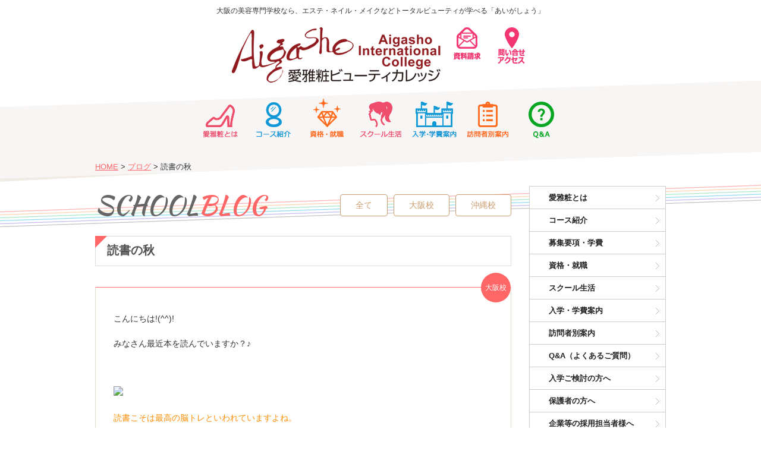

--- FILE ---
content_type: text/html; charset=UTF-8
request_url: https://aigasho.jp/blog/blog-osaka/1470/
body_size: 27953
content:
<!DOCTYPE html>
<html lang="ja">
<head>
<meta charset="UTF-8">
<title>読書の秋 | 大阪【総合美容専門学院】愛雅粧ビューティカレッジ｜エステ・ネイル・メイク・コスメなどを学べる専門学校</title>
<meta name="description" content="こんにちは!(^^)!みなさん最近本を読んでいますか？♪&nbsp;&nbsp;読書こそは最高の脳トレといわれていますよ..." />
 
<meta name="keywords" content="大阪,美容,エステ,ネイル,メイク,コスメ,スパ,通信,専門学校,スクール,関西,東大阪市,あいがしょう">
<meta name="robots" content="index,follow">
<meta name="SKYPE_TOOLBAR" content="SKYPE_TOOLBAR_PARSER_COMPATIBLE">
<meta name="viewport" content="width=device-width, user-scalable=yes"> 
<link rel="shortcut icon" href="https://aigasho.jp/common/img/ico/favicon.ico">

	<style type="text/css">
		#fancybox-close{right:-15px;top:-15px}
		div#fancybox-content{border-color:#FFFFFF}
		div#fancybox-title{background-color:#FFFFFF}
		div#fancybox-outer{background-color:#FFFFFF}
		div#fancybox-title-inside{color:#333333}
	</style>

	<link rel="alternate" type="application/rss+xml" title="愛雅粧ビューティカレッジ &raquo; フィード" href="https://aigasho.jp/feed/" />
<link rel="alternate" type="application/rss+xml" title="愛雅粧ビューティカレッジ &raquo; コメントフィード" href="https://aigasho.jp/comments/feed/" />
<link rel='stylesheet' id='fancybox-css'  href='https://aigasho.jp/wp/wp-content/plugins/fancybox-for-wordpress/fancybox/fancybox.css?ver=3.8.1' type='text/css' media='all' />
<link rel='stylesheet' id='fullcalendar-css'  href='https://aigasho.jp/wp/wp-content/plugins/union_scheduler/common/css/fullcalendar.css?ver=3.8.1' type='text/css' media='all' />
<link rel='stylesheet' id='fullcalendar.print-css'  href='https://aigasho.jp/wp/wp-content/plugins/union_scheduler/common/css/fullcalendar.print.css?ver=3.8.1' type='text/css' media='all' />
<link rel='stylesheet' id='default-css'  href='https://aigasho.jp/common/css/default.css?ver=3.8.1' type='text/css' media='all' />
<link rel='stylesheet' id='module-css'  href='https://aigasho.jp/common/css/module.css?ver=3.8.1' type='text/css' media='all' />
<link rel='stylesheet' id='section-css'  href='https://aigasho.jp/common/css/section.css?ver=3.8.1' type='text/css' media='all' />
      <script>
      if (document.location.protocol != "https:") {
          document.location = document.URL.replace(/^http:/i, "https:");
      }
      </script>
      <script type='text/javascript' src='https://ajax.googleapis.com/ajax/libs/jquery/1.8.2/jquery.min.js?ver=3.8.1'></script>
<script type='text/javascript' src='https://aigasho.jp/wp/wp-content/plugins/jquery-vertical-accordion-menu/js/jquery.hoverIntent.minified.js?ver=3.8.1'></script>
<script type='text/javascript' src='https://aigasho.jp/wp/wp-content/plugins/jquery-vertical-accordion-menu/js/jquery.cookie.js?ver=3.8.1'></script>
<script type='text/javascript' src='https://aigasho.jp/wp/wp-content/plugins/jquery-vertical-accordion-menu/js/jquery.dcjqaccordion.2.9.js?ver=3.8.1'></script>
<script type='text/javascript' src='https://aigasho.jp/wp/wp-content/plugins/fancybox-for-wordpress/fancybox/jquery.fancybox.js?ver=1.3.8'></script>
<script type='text/javascript' src='https://aigasho.jp/common/js/common.js?ver=3.8.1'></script>
<link rel='shortlink' href='https://aigasho.jp/?p=1470' />

<!-- Fancybox for WordPress -->
<script type="text/javascript">
jQuery(function(){

jQuery.fn.getTitle = function() { // Copy the title of every IMG tag and add it to its parent A so that fancybox can show titles
	var arr = jQuery("a.fancybox");
	jQuery.each(arr, function() {
		var title = jQuery(this).children("img").attr("title");
		jQuery(this).attr('title',title);
	})
}

// Supported file extensions
var thumbnails = jQuery("a:has(img)").not(".nolightbox").filter( function() { return /\.(jpe?g|png|gif|bmp)$/i.test(jQuery(this).attr('href')) });

thumbnails.addClass("fancybox").attr("rel","fancybox").getTitle();
jQuery("a.fancybox").fancybox({
	'cyclic': false,
	'autoScale': true,
	'padding': 10,
	'opacity': true,
	'speedIn': 500,
	'speedOut': 500,
	'changeSpeed': 300,
	'overlayShow': true,
	'overlayOpacity': "0.3",
	'overlayColor': "#666666",
	'titleShow': false,
	'titlePosition': 'inside',
	'enableEscapeButton': true,
	'showCloseButton': true,
	'showNavArrows': true,
	'hideOnOverlayClick': true,
	'hideOnContentClick': false,
	'width': 560,
	'height': 340,
	'transitionIn': "fade",
	'transitionOut': "fade",
	'centerOnScroll': true
});


})
</script>
<!-- END Fancybox for WordPress -->

	<link rel="stylesheet" href="https://aigasho.jp/wp/wp-content/plugins/jquery-vertical-accordion-menu/skin.php?widget_id=2&amp;skin=demo" type="text/css" media="screen"  />
<!-- Dynamic Widgets by QURL loaded - http://www.dynamic-widgets.com //-->
<script type="text/javascript">var src="https://aigasho.jp/wp/wp-admin/admin-ajax.php?action=wordfence_logHuman&hid=4DB76330646690506899F78636F3765D"; if(window.location.protocol == "https:"){ src = src.replace("http:", "https:"); } var wfHTImg = new Image();  wfHTImg.src=src;</script>
<!-- AccessPress Custom CSS Starts -->
<style type="text/css">
/* AccessPress Custom CSS : AccessPress Themes team */
@import url('https://aigasho.jp/wp/wp-content/plugins/accesspress-custom-css/css/frontend/apccss.css?1769077920');
/* AccessPressThemes: https://accesspressthemes.com */
</style>
<!-- AccessPress Custom CSS Ends -->
<link href='https://fonts.googleapis.com/css?family=Fjalla+One' rel='stylesheet' type='text/css'>
<link href='https://fonts.googleapis.com/css?family=Dancing Script' rel='stylesheet' type='text/css'>
<link href='https://fonts.googleapis.com/css?family=Bangers' rel='stylesheet' type='text/css'>
<link href='https://fonts.googleapis.com/css?family=Architects Daughter' rel='stylesheet' type='text/css'>
<link href='https://fonts.googleapis.com/css?family=Kaushan Script' rel='stylesheet' type='text/css'>
<link href='https://fonts.googleapis.com/css?family=Satisfy' rel='stylesheet' type='text/css'>
<link href='https://fonts.googleapis.com/css?family=Courgette' rel='stylesheet' type='text/css'>
<link href='https://fonts.googleapis.com/css?family=Bevan' rel='stylesheet' type='text/css'>
<link href='https://fonts.googleapis.com/css?family=Cookie' rel='stylesheet' type='text/css'>
<link href='https://fonts.googleapis.com/css?family=Playball' rel='stylesheet' type='text/css'>
<link href='https://fonts.googleapis.com/css?family=Marmelad' rel='stylesheet' type='text/css'>
<link href='https://fonts.googleapis.com/css?family=Cherry Cream Soda' rel='stylesheet' type='text/css'>
<link href='https://fonts.googleapis.com/css?family=Cabin Sketch' rel='stylesheet' type='text/css'>
<link href='https://fonts.googleapis.com/css?family=Playfair Display' rel='stylesheet' type='text/css'>
<link href='https://fonts.googleapis.com/css?family=Dynalight' rel='stylesheet' type='text/css'>
<link href='https://fonts.googleapis.com/css?family=Merriweather' rel='stylesheet' type='text/css'>


<link rel="stylesheet" href="https://aigasho.jp/common/css/pick.css">



<!--[if lt IE 9]><script src="https://html5shiv.googlecode.com/svn/trunk/html5.js"></script><![endif]-->

<!--[if IE 6]><script type="text/javascript" src="https://aigasho.jp/common/js/DD_belatedPNG-min.js"></script><script type="text/javascript">DD_belatedPNG.fix('.png');</script><![endif]-->


<!-- ここにあったスクリプトは、使っていないプラグインを利用しているため、削除します
-->

</head>

<body data-rsssl=1 class="single single-post postid-1470 single-format-standard">

<div id="page">

<header id="header">
    <div class="inner">
		<h1  id="logo-t">
			<span class="title">大阪の美容専門学校なら、エステ・ネイル・メイクなどトータルビューティが学べる「あいがしょう」</span>
		</h1>

			<div id="menu2"><span id="logo">
				<ul>
					<li class="logo"><a href="https://aigasho.jp/"><img src="https://aigasho.jp/common/img/header/header_logo.jpg" alt="大阪・沖縄の総合美容専門学校　愛雅粧ビューティカレッジ"></a></li>
<!--
					<li class="page_item page-item-001"><a onclick="ga('send','event', 'menu', 'click', 'menu_iPad_btn_events');" href="https://aigasho.jp/events/"><img src="https://aigasho.jp/common/img/nav/ico.01.png" alt="見学会・説明会・個別相談会・体験入学"></a></li>
-->
					<li class="page_item page-item-002"><a onclick="ga('send','event', 'menu', 'click', 'menu_iPad_btn_request');" href="https://aigasho.jp/request/"><img src="https://aigasho.jp/common/img/nav/ico.02.png" alt="資料請求"></a></li>
					<li class="page_item page-item-003"><a onclick="ga('send','event', 'menu', 'click', 'menu_iPad_btn_ask');" href="https://aigasho.jp/contact-access//"><img src="https://aigasho.jp/common/img/nav/ico.03.png" alt="問い合わせ・アクセス"></a></li>
				</ul>
			</span></div>
		
    <div class="logo-box2">
	<nav id="gNavi">
		<h2>MENU</h2>
		<ul>
			<li class="page_item page-item-7030"><a onclick="ga('send','event', 'menu', 'click', 'menu_iPad_btn_schoolguide');" href="https://aigasho.jp/schoolguide/">愛雅粧とは</a></li>
			<li class="page_item page-item-18"><a onclick="ga('send','event', 'menu', 'click', 'menu_iPad_btn_course');" href="https://aigasho.jp/course/">コース紹介</a></li>
			<li class="page_item page-item-20"><a onclick="ga('send','event', 'menu', 'click', 'menu_iPad_btn_work-qualification');" href="https://aigasho.jp/work-qualification/">資格・就職</a></li>
			<li class="page_item page-item-2"><a onclick="ga('send','event', 'menu', 'click', 'menu_iPad_btn_schoollife');" href="https://aigasho.jp/schoollife/">スクール生活</a></li>
			<li class="page_item page-item-24"><a onclick="ga('send','event', 'menu', 'click', 'menu_iPad_btn_admission');" href="https://aigasho.jp/admission/">入学・学費案内</a></li>
			<li class="page_item page-item-25"><a onclick="ga('send','event', 'menu', 'click', 'menu_iPad_btn_visitors');" href="https://aigasho.jp/visitors/">訪問者別案内</a></li>
			<li class="page_item page-item-26"><a onclick="ga('send','event', 'menu', 'click', 'menu_iPad_btn_visitors');" href="https://aigasho.jp/question-and-answer/">Ｑ＆Ａ</a></li>
		</ul>
	<!-- / #gNavi --></nav>
	</div>
   
    <!-- / .inner --></div>
<!-- / #header --></header>


<div id="mainVisual">
<h2>
		<img src="https://aigasho.jp/img/main/main_blog.jpg" alt="ブログ">
	</h2><!-- / #mainVisual --></div>

<div id="contents">
<div class="inner">

<ul id="crumbs">

<li class="home"><a href="https://aigasho.jp/">HOME</a>&nbsp;&gt;</li>


<li><a href="https://aigasho.jp/blog/">ブログ</a>&nbsp;&gt;</li>
<li>読書の秋  </li>

</ul>

<div id="main">


<article class="single">
<h2 id="mainTtl">SCHOOL<span class="red">BLOG</span></h2>

<div class="catNav">
<ul>
		<li><a href="https://aigasho.jp/blog/">全て</a></li>
		<li class="cat-item cat-item-10"><a href="https://aigasho.jp/blog/blog-osaka/" title="大阪校 に含まれる投稿をすべて表示">大阪校</a>
</li>
	<li class="cat-item cat-item-11"><a href="https://aigasho.jp/blog/blog-okinawa/" title="沖縄校 に含まれる投稿をすべて表示">沖縄校</a>
</li>
	
	</ul>
<!-- / .catNav --></div>

<section class="post blog-osaka">
<h3 class="subTtl01"><span><a href="https://aigasho.jp/blog/blog-osaka/1470/">読書の秋</a></span></h3>

<div class="body">
<span class="label">大阪校</span>

<div class="content">
<p>
こんにちは!(^^)!</p>
<p>
みなさん最近本を読んでいますか？♪</p>
<p>
&nbsp;</p>
<p>
<span style="display: none">&nbsp;</span><img height="154" src="https://my.reset.jp/~comcom/sozai/kisou/ringo.JPG" width="198" /></p>
<p>
<span style="color: #ff8c00">読書こそは最高の脳トレといわれていますよね。</span></p>
<p>
<span style="color: #ff8c00">でも本当に「頭を使う」ためには、ただ本を読む事だけではなく、</span></p>
<p>
<span style="color: #ff8c00">読んで何かを考える事が大事だそうです。</span></p>
<p>
&nbsp;</p>
<p>
<span style="color: #ff8c00">例えば、</span></p>
<p>
<span style="color: #ff8c00">・読みながら要約する</span></p>
<p>
<span style="color: #ff8c00">・著者の意図を想像する</span></p>
<p>
<span style="color: #ff8c00">・自分の考えをまとめる</span></p>
<p>
<span style="color: #ff8c00">といったことです。( ..)&phi;メモメモ</span></p>
<p>
<span style="display: none">&nbsp;</span><img height="211" src="https://my.reset.jp/~comcom/sozai/kisou/hon.JPG" width="351" /></p>
<p>
&nbsp;</p>
<p>
<span style="display: none">&nbsp;</span></p>
<p>
また、読書をすることで</p>
<p>
いろいろな効果が期待されています。</p>
<p>
&nbsp;</p>
<p>
<span style="color: #b22222">最近、読書がストレス解消に効果的であることが</span></p>
<p>
<span style="color: #b22222">研究で明らかになったそうです。</span></p>
<p>
<span style="color: #b22222">また読書のストレス解消効果は</span></p>
<p>
<span style="color: #b22222">音楽・ティータイム・散歩よりも効果的とのこと(゜o゜)☆</span></p>
<p>
<br />
<span style="color: #b22222">短時間の読書でも効果的が出ることもわかり、</span></p>
<p>
<span style="color: #b22222">極めてすぐれたストレス解消方法になるようです。</span></p>
<p>
&nbsp;</p>
<p>
&nbsp;</p>
<p>
&nbsp;</p>
<p>
ストレス解消しながら脳のトレーニングもできるなんて</p>
<p>
読書って魅力的ですよね（＾ｕ＾）</p>
<p>
&nbsp;</p>
<p>
<strong>通勤・通学時や休みの時にゆっくり本を読んでみてはいかがですか？？（*^_^*）</strong></p>
<p>
&nbsp;</p>
<p><span style="display: none">&nbsp;</span></p>
<!-- / .content --></div>

<p class="date"><span>2012年10月06日</span></p>

<!-- / .body --></div>

<!-- / .post  --></section>


</article>

<div class="wp-pagenavi">
<a href="https://aigasho.jp/blog/blog-osaka/1471/" rel="prev"><div class="alignleft">&laquo; 前へ</div></a><div class="center"><a href="https://aigasho.jp/blog/">一覧へ</a></div>
<a href="https://aigasho.jp/blog/blog-osaka/1473/" rel="next"><div class="alignright">次へ &raquo;</div></a><!--/ .wp-pagenavi --></div>



<!-- / #main --></div>
<div id="sub">
<div id="s-top">		
		<div class="dcjq-accordion" id="dc_jqaccordion_widget-2-item">
		
			<ul id="menu-%e6%96%b0%e3%82%b5%e3%82%a4%e3%83%89%e3%83%a1%e3%83%8b%e3%83%a5%e3%83%bc" class="smenu"><li id="menu-item-7634" class="menu-item menu-item-type-post_type menu-item-object-page menu-item-7634"><a href="https://aigasho.jp/schoolguide/">愛雅粧とは</a></li>
<li id="menu-item-11719" class="menu-item menu-item-type-post_type menu-item-object-page menu-item-11719"><a href="https://aigasho.jp/course/">コース紹介</a></li>
<li id="menu-item-11718" class="menu-item menu-item-type-post_type menu-item-object-page menu-item-11718"><a href="https://aigasho.jp/admission/application/">募集要項・学費</a></li>
<li id="menu-item-6789" class="menu-item menu-item-type-post_type menu-item-object-page menu-item-6789"><a href="https://aigasho.jp/work-qualification/">資格・就職</a></li>
<li id="menu-item-7635" class="menu-item menu-item-type-post_type menu-item-object-page menu-item-7635"><a href="https://aigasho.jp/schoollife/">スクール生活</a></li>
<li id="menu-item-7636" class="menu-item menu-item-type-post_type menu-item-object-page menu-item-7636"><a href="https://aigasho.jp/admission/">入学・学費案内</a></li>
<li id="menu-item-7637" class="menu-item menu-item-type-post_type menu-item-object-page menu-item-7637"><a href="https://aigasho.jp/visitors/">訪問者別案内</a></li>
<li id="menu-item-9413" class="menu-item menu-item-type-post_type menu-item-object-page menu-item-9413"><a href="https://aigasho.jp/question-and-answer/">Q&#038;A（よくあるご質問）</a></li>
<li id="menu-item-6791" class="menu-item menu-item-type-post_type menu-item-object-page menu-item-6791"><a href="https://aigasho.jp/visitors/for-prospective-students/">入学ご検討の方へ</a></li>
<li id="menu-item-6792" class="menu-item menu-item-type-post_type menu-item-object-page menu-item-6792"><a href="https://aigasho.jp/visitors/for-parents/">保護者の方へ</a></li>
<li id="menu-item-6793" class="menu-item menu-item-type-post_type menu-item-object-page menu-item-6793"><a href="https://aigasho.jp/visitors/for-company/">企業等の採用担当者様へ</a></li>
<li id="menu-item-6794" class="menu-item menu-item-type-post_type menu-item-object-page menu-item-6794"><a href="https://aigasho.jp/visitors/for-recruiters/">講師・サロン採用情報</a></li>
<li id="menu-item-6797" class="menu-item menu-item-type-post_type menu-item-object-page menu-item-6797"><a href="https://aigasho.jp/privacy/">プライバシーポリシー</a></li>
<li id="menu-item-6798" class="menu-item menu-item-type-post_type menu-item-object-page menu-item-6798"><a href="https://aigasho.jp/sitemap/">サイトマップ</a></li>
</ul>		
		</div>
		</div><!-- 各種ガイダンスメニュー削除 2017/11/13 -->

	
	<div class="sCalAndMap">

<!-- カレンダー削除 2017/10/25 -->
		
		<div class="sMap">
		
			<ul class="tabNav">
				<li><a href="#sMapOsaka" class="active">大阪校</a></li>
			</ul>
			
			<section id="sMap">
				<h3><img src="https://aigasho.jp/common/img/sub/ttl_access.png" alt="Access">ACCESS<span class="open"><!-- for SP--></span></h3>
				
				<div class="container">
				
					<div id="sMapOsaka">
						<h4>大阪校</h4>
						<p class="map"><img src="https://aigasho.jp/common/img/sub/map_osaka.jpg" alt="大阪校マップ"></p>
						
						<h5>愛雅粧ビューティカレッジ大阪校</h5>
						<p class="address">〒578-0911<br />
東大阪市中新開2-13-7 4F</p>
						<p class="link"><a href="https://aigasho.jp/schoollife/access-osaka/">詳しく見る</a></p>
					<!-- / #sMapOsaka --></div>
				
					
				<!-- / .container --></div>
			</section>
			
		<!-- / .sMap --></div>
		
	<!-- / .sCalAndMap --></div>
	
<!-- / #sub --></div>

<!-- / .inner --></div>
<!-- / #contents --></div>

<footer id="footer">
	<div class="inner">
	
		<section id="fInfo">
		
			<h2><img src="https://aigasho.jp/common/img/footer/f_logo.png" alt="愛雅粧インターナショナルビューティカレッジ大阪校・沖縄校は日本エステティック協会認定校、海外資格（国際ライセンス）が取得可能"></h2>
			
			<div class="fTelAndForm">
				<div class="tel"><p class="number"><strong>0120-218-900</strong><small>受付 月～金曜 9:00～17:00</small></p></div>
				
				<div class="formNav">
					<ul>
											</ul>
				<!-- / .formNav --></div>
				
			<!-- / .fTelAndForm --></div>
			
			<ul class="badges">
				<li class="ajesthe"><a href="http://www.ajesthe.jp/" target="_blank"><img src="https://aigasho.jp/common/img/footer/badge04.png" alt="一般社団法人日本エステティック協会のAJESTHE認定上級エステティシャン資格" style="max-height:none;margin-left:23.5px;"></a></li>
			<!-- / .badges --></ul>
			
		<!-- / #fInfo --></section>
		
		<nav id="fNav01" class="fNav">

			<section>
				<h3><a href="https://aigasho.jp/schoolguide/">愛雅粧とは</a></h3>
				<ul>
					<li class="page_item page-item-8452"><a href="https://aigasho.jp/schoolguide/aigasho-strong-point/">愛雅粧の5つの魅力</a></li>
<li class="page_item page-item-52"><a href="https://aigasho.jp/schoolguide/aigasho-total-beauty/">愛雅粧のトータルビューティ</a></li>
<li class="page_item page-item-7046"><a href="https://aigasho.jp/schoolguide/teachers-greeting/">学院長挨拶</a></li>
<li class="page_item page-item-7036"><a href="https://aigasho.jp/schoolguide/college-history/">学院沿革</a></li>
				</ul>
			</section>

			<section>
				<h3><a href="https://aigasho.jp/course/">コース紹介</a></h3>
				<ul>
					<li class="page_item page-item-42 page_item_has_children"><a href="https://aigasho.jp/course/full-term/">全日コース</a>
<ul class='children'>
	<li class="page_item page-item-88"><a href="https://aigasho.jp/course/full-term/international-total-beauty/">インターナショナルトータルビューティコース</a></li>
</ul>
</li>
<li class="page_item page-item-11456 page_item_has_children"><a href="https://aigasho.jp/course/sekisan/">積算制コース</a>
<ul class='children'>
	<li class="page_item page-item-11439"><a href="https://aigasho.jp/course/sekisan/estimate/">働きながら学べる大人のクラス・積算制コース</a></li>
</ul>
</li>
<li class="page_item page-item-44 page_item_has_children"><a href="https://aigasho.jp/course/short-term/">短期コース</a>
<ul class='children'>
	<li class="page_item page-item-6590"><a href="https://aigasho.jp/course/short-term/certified-facial-aesthetician/">AJESTHE認定フェイシャルエステティシャン コース</a></li>
	<li class="page_item page-item-6688"><a href="https://aigasho.jp/course/short-term/certified-body-aesthetician/">AJESTHE認定ボディエステティシャン コース</a></li>
	<li class="page_item page-item-9702"><a href="https://aigasho.jp/course/short-term/certified-aesthetician/">AJESTHE認定エステティシャン コース</a></li>
</ul>
</li>
<li class="page_item page-item-46 page_item_has_children"><a href="https://aigasho.jp/course/correspondence/">通信コース</a>
<ul class='children'>
	<li class="page_item page-item-7108"><a href="https://aigasho.jp/course/correspondence/aigasho-correspondence/">Aigasho通信教育コース</a></li>
	<li class="page_item page-item-90"><a href="https://aigasho.jp/course/correspondence/aigasho-advanced-correspondence/">Aigasho専門技術通信教育コース</a></li>
</ul>
</li>
				</ul>
			</section>

			<section>
				<h3><a href="https://aigasho.jp/work-qualification/">資格・就職</a></h3>
				<ul>
					<li class="page_item page-item-6110 page_item_has_children"><a href="https://aigasho.jp/work-qualification/qualification/">目指せる資格・合格証</a></li>
<li class="page_item page-item-6153"><a href="https://aigasho.jp/work-qualification/work-results/">卒業生の就職先一覧</a></li>
<li class="page_item page-item-9488"><a href="https://aigasho.jp/work-qualification/work-type/">愛雅粧のお仕事図鑑</a></li>
<li class="page_item page-item-6108"><a href="https://aigasho.jp/work-qualification/graduate-message/">卒業生の声</a></li>
<li class="page_item page-item-9170"><a href="https://aigasho.jp/work-qualification/rto-graduate-message/">国家資格を取得された方のご感想</a></li>
				</ul>
				<br/>
				<h3><a href="https://aigasho.jp/schoollife/">スクール生活</a></h3>
				<ul>
					<li class="page_item page-item-9636"><a href="https://aigasho.jp/schoollife/movie-gallery/">ムービーギャラリー</a></li>
<li class="page_item page-item-9821"><a href="https://aigasho.jp/schoollife/school-photo/">スクールフォト</a></li>
<li class="page_item page-item-9687"><a href="https://aigasho.jp/schoollife/aigasho-cosmetics/">Aigashoコスメ</a></li>
<li class="page_item page-item-54"><a href="https://aigasho.jp/schoollife/access-osaka/">大阪校案内・アクセス</a></li>
				</ul>
			</section>
		
		<!-- / #fNav01 .fNav --></nav>
		
		<nav id="fNav04" class="fNav">

			<section>
				<h3><a href="https://aigasho.jp/admission/">入学・学費案内</a></h3>
				<ul>
					<li class="page_item page-item-22"><a href="https://aigasho.jp/admission/application/">募集要項・学費</a></li>
				</ul>
				<br>
				<h3><a href="https://aigasho.jp/visitors/">訪問者別案内</a></h3>
				<ul>
					<li class="page_item page-item-31"><a href="https://aigasho.jp/visitors/for-prospective-students/">入学ご検討の方へ</a></li>
<li class="page_item page-item-33"><a href="https://aigasho.jp/visitors/for-parents/">保護者の方へ</a></li>
<li class="page_item page-item-40"><a href="https://aigasho.jp/visitors/for-company/">企業等の採用担当者様へ</a></li>
<li class="page_item page-item-3451"><a href="https://aigasho.jp/visitors/for-recruiters/">講師・サロン採用情報</a></li>
				</ul>

				<br>
				<h3><a href="https://aigasho.jp/question-and-answer/">Ｑ＆Ａ</a></h3>
				<ul>
									</ul>
			</section>
			<section>
				<h3>その他</h3>
				<ul>
					<li><a href="https://aigasho.jp/request/">資料請求</a></li>
					<li><a href="https://aigasho.jp/contact/">お問い合わせ</a></li>
				</ul>
				<br>
			<ul class="nav4">
					<li class="cat-item cat-item-1"><a href="https://aigasho.jp/news/" title="新着情報 に含まれる投稿をすべて表示">新着情報</a>
</li>
	<li class="cat-item cat-item-63"><a href="https://aigasho.jp/%e4%bd%93%e9%a8%93%e8%ab%87/" title="体験談 に含まれる投稿をすべて表示">体験談</a>
</li>
	<li class="cat-item cat-item-64"><a href="https://aigasho.jp/inblan/" title="インスタ・ブログ・アンケート に含まれる投稿をすべて表示">インスタ・ブログ・アンケート</a>
</li>
	<li class="cat-item cat-item-2"><a href="https://aigasho.jp/blog/" title="ブログ に含まれる投稿をすべて表示">ブログ</a>
</li>
				<li class="page_item page-item-27"><a href="https://aigasho.jp/privacy/">プライバシーポリシー</a></li>
<li class="page_item page-item-243"><a href="https://aigasho.jp/sitemap/">サイトマップ</a></li>
			</ul>
			</section>
		

		<!-- / #fNav04 .fNav --></nav>

	<!-- / .inner --></div>
	
	
	
	<div class="attAndCopy">
		<p class="attention">当サイト内の全てのコンテンツ・画像等を無断で・複製・転載・転用することは禁止しています。</p>
		<p class="copyright">Copyright &copy; 2014 - 2026 愛雅粧ビューティカレッジ All rights reserved.</p>
	<!-- / .attAndCopy --></div>
	
<!-- / #footer --></footer>

<!-- / #page --></div>

<script>
  (function(i,s,o,g,r,a,m){i['GoogleAnalyticsObject']=r;i[r]=i[r]||function(){
  (i[r].q=i[r].q||[]).push(arguments)},i[r].l=1*new Date();a=s.createElement(o),
  m=s.getElementsByTagName(o)[0];a.async=1;a.src=g;m.parentNode.insertBefore(a,m)
  })(window,document,'script','https://www.google-analytics.com/analytics.js','ga');

  ga('create', 'UA-76497748-1', 'auto');
  ga('send', 'pageview');

</script>

<script>
       jQuery(function($){ 
		$(".hasDatepicker").datepicker("option","beforeShowDay",function(date){
		var ret = [(date.getDay() != 0 && date.getDay() != 6)]; 
		return ret; 
		});
	});
</script>


			<script type="text/javascript">
				jQuery(document).ready(function($) {
					jQuery('#dc_jqaccordion_widget-2-item .smenu').dcAccordion({
						eventType: 'hover',
						hoverDelay: 400,
						menuClose: false,
						autoClose: false,
						saveState: true,
						autoExpand: true,
						classExpand: 'current-menu-item',
						classDisable: '',
						showCount: false,
						disableLink: false,
						cookie: 'dc_jqaccordion_widget-2',
						speed: 'normal'
					});
				});
			</script>
		
			<script type='text/javascript' src='https://aigasho.jp/wp/wp-content/plugins/union_scheduler/common/js/jquery-ui-1.8.17.custom.min.js?ver=3.8.1'></script>
<script type='text/javascript' src='https://aigasho.jp/wp/wp-content/plugins/union_scheduler/common/js/fullcalendar.js?ver=3.8.1'></script>
<script type='text/javascript' src='https://aigasho.jp/wp/wp-content/plugins/union_scheduler/common/js/gcal.js?ver=3.8.1'></script>
	
<script>(function(){
var w=window,d=document;
var s="https://app.chatplus.jp/cp.js";
d["__cp_d"]="https://app.chatplus.jp";
d["__cp_c"]="1989db3c_1";
var a=d.createElement("script"), m=d.getElementsByTagName("script")[0];
a.async=true,a.src=s,m.parentNode.insertBefore(a,m);})();</script>

</body>
</html>


--- FILE ---
content_type: text/css
request_url: https://aigasho.jp/common/css/section.css?ver=3.8.1
body_size: 48653
content:
@charset "utf-8";
/* ===================================================================
CSS information

 File Name  : section.css
 Style Info : コンテンツに関するスタイル指定
=================================================================== */

@media screen and (min-width: 980px) {
	/* 980px以上用（PC用）の記述 */
}
@media screen and (max-width: 979px) {
	/* 979px以下用（タブレット用）の記述 */
}
@media screen and (max-width: 559px) {
	/* 559px以下用（スマートフォン用）の記述 */
}

/*-------------------------------------------------------------------
　　トップページ
--------------------------------------------------------------------*/	
#iNavTop {
	margin:40px auto ;
}
#iNavTop h2 {
	text-align:center;
	margin:0 0 40px;
	color:#666;
	margin:0 0 20px;
	line-height:1.1;
	font-family: 'Fjalla One', sans-serif;
/*	font-family: 'Dynalight', sans-serif; */
	font-family: 'Kaushan Script', sans-serif; 
	font-size:44px;
	font-weight:normal;
}
#iNavTop h2 .red {
	color: #F66;
}
#iNavTop h2 small {
	display:block;
	font-size:13px;
	font-family: "ヒラギノ角ゴ ProN W3", "Hiragino Kaku Gothic ProN", "ヒラギノ角ゴ Pro W3", "Hiragino Kaku Gothic Pro", "HiraKakuPro-W3", "YuGothic", "游ゴシック", "メイリオ", Meiryo, "ＭＳ Ｐゴシック", "Lucida Grande", "Lucida Sans Unicode", Arial, Verdana, sans-serif;
	*font-family: "メイリオ", Meiryo, "ヒラギノ角ゴ ProN W3", "Hiragino Kaku Gothic ProN", "ヒラギノ角ゴ Pro W3", "Hiragino Kaku Gothic Pro", "HiraKakuPro-W3", "YuGothic", "游ゴシック", "ＭＳ Ｐゴシック", "Lucida Grande", "Lucida Sans Unicode", Arial, Verdana, sans-serif;
}
#iNavTop ul {
	overflow:hidden;
	margin:0 -15px;
	padding: 0 0 1px 1px;
}
#iNavTop li {
	width:33.3%;
	float:left;
	*height:300px;
}
#iNavTop li a {
	text-decoration:none;
	color:#fff;
	position:relative;
	width:auto;
	display:block;
	margin:0 14px;
	border:1px solid #fff;
}
#iNavTop li a img {
	max-width:100%;
	height:auto;
}
#iNavTop .osaka a:hover {
	border:1px solid #F66;
}
#iNavTop .okinawa a:hover{
	border:1px solid #FBA34A;
}
#iNavTop .correspondence a:hover {
	border:1px solid #44C5EB;
}
#iNavTop li strong {
	font-weight:normal;
	display:block;
	position:absolute;
	left:0;
	bottom:0;
	width:100%;
	height:100px;
	overflow:hidden;
	line-height:1;
}
#iNavTop li strong .en {
	float:left;
	font-size:26px;
	font-size:20px;
	padding:10px 0 0 10px;
}
#iNavTop li strong .ja {
	float:right;
	font-size:16px;
	padding:15px 10px 0 0;
}
#iNavTop .osaka strong {
	background:#F66;
	background:rgba(255,102,102,0.8);
}
#iNavTop .okinawa strong {
	background:#FBA34A;
	background:rgba(251,163,74,0.8);
}
#iNavTop .correspondence strong {
	background:#44C5EB;
	background:rgba(68,197,235,0.8);
}
#iNavTop li small {
	clear:both;
	display:block;
	padding:0 25px 10px;
	font-size:12px;
	line-height:1.5em;
	margin-top:-50px;
	position:relative;
	z-index:10;
	color:#fff;
}

@media screen and (max-width: 979px) {
	/* 979px以下用（タブレット用）の記述 */
	#iNavTop li strong {
		height:50px;
	}
	#iNavTop li strong .en {
		font-size:18px;
	}
	#iNavTop li strong .ja {
		font-size:12px;
	}
	#iNavTop li small {
		font-size:13px;
		color:#444444;
		margin:0;
		padding:10px 15px;
	}
	/* 979px以下用（タブレット用）の記述 END*/
}
@media screen and (max-width: 559px) {
	/* 559px以下用（スマートフォン用）の記述 */
	#iNavTop h2 {
		font-size:250%;
	}
	#iNavTop ul {
		margin:0;
	}
	#iNavTop li {
		width:33.3%;
	}
	#iNavTop li a {
		padding:0;
		margin:0;
	}
	#iNavTop li a,
	#iNavTop li a:hover {
		border-style:none !important;
	}
	#iNavTop li strong {
		position:relative;
		height:auto;
	}
	#iNavTop li strong .en {
		display:block;
		float:none;
		font-size:13px;
		text-align:left;
		padding:5px;
	}
	#iNavTop li strong .ja {
		display:block;
		float:none;
		font-size:11px;
		text-align:right;
		padding:5px;
	}
	#iNavTop li small {
		display:none;
	}
	/* 559px以下用（スマートフォン用）の記述 END */
}

#index nav {
	margin-bottom:40px;
}
@media screen and (max-width: 559px) {
	/* 559px以下用（スマートフォン用）の記述 */
	#index nav {
		margin-bottom:20px;
	}
	/* 559px以下用（スマートフォン用）の記述 END */
}

.postList h3 {
	background: url(../img/bg/bg_grid01.gif);
	border:1px solid #DDD;
	min-height:50px;
	line-height:0;
	padding:20px 20px 19px;
	margin-bottom:20px;
	position:relative;
	color:#666;
	line-height:1.1;
	font-family: 'Fjalla One', sans-serif;
	font-family: 'Kaushan Script', sans-serif;
	font-size:28px;
	font-weight:normal;
}
.postList h3 > img {
	width:auto;
	height:auto;
	max-width:50px;
	float:left;
	margin-right:10px;
	display:inline-block;
	*display:inline;
	*zoom:1;
}
.postList h3 .red {
	color: #F66;
}
.postList h3 small {
	overflow:hidden;
	display:block;
	font-size:13px;
	font-family: "ヒラギノ角ゴ ProN W3", "Hiragino Kaku Gothic ProN", "ヒラギノ角ゴ Pro W3", "Hiragino Kaku Gothic Pro", "HiraKakuPro-W3", "YuGothic", "游ゴシック", "メイリオ", Meiryo, "ＭＳ Ｐゴシック", "Lucida Grande", "Lucida Sans Unicode", Arial, Verdana, sans-serif;
	*font-family: "メイリオ", Meiryo, "ヒラギノ角ゴ ProN W3", "Hiragino Kaku Gothic ProN", "ヒラギノ角ゴ Pro W3", "Hiragino Kaku Gothic Pro", "HiraKakuPro-W3", "YuGothic", "游ゴシック", "ＭＳ Ｐゴシック", "Lucida Grande", "Lucida Sans Unicode", Arial, Verdana, sans-serif;
}

.postList h3 .pop {
	position:absolute;
	right:0;
	bottom:0;
}

@media screen and (max-width: 559px) {
	/* 559px以下用（スマートフォン用）の記述 */
	.postList h3 {
		margin:0 -10px 10px;
		padding: 7px 10px 0;
		font-size:150%;
	}
	.postList h3 > img {
		max-width:40px;
	}
	.postList h3 .pop {
		display:none;
	}
	/* 559px以下用（スマートフォン用）の記述 END */
}

#iBlog {
	padding-top:40px;
}

.catBtn {
	width:500px;
	margin: 0 auto;
}
.catBtn ul {
	overflow:hidden;
	margin:0 -10px;
}
.catBtn li {
	width:50%;
	float:left;
	margin-bottom:20px;
}
.catBtn li a {
	display:block;
	text-align:center;
	width:auto;
	margin:0 10px;
	padding:10px 40px;
	color: #FFF;
	text-decoration: none;
	background: #CB9D70 url(../img/ico/ico_bloglist.gif) no-repeat 20px center;
	border-radius:4px;
	border: 1px solid #CB9D70;
}
.catBtn li a:hover {
	color: #CB9D70;
	background: #FFF url(../img/ico/ico_bloglist_on.gif) no-repeat 20px center;
}
@media screen and (max-width: 559px) {
	/* 559px以下用（スマートフォン用）の記述 */
	.catBtn {
		width:auto;
	}
	.catBtn ul {
		margin:0;
	}
	.catBtn li {
		width:100%;
		margin-bottom:10px;
	}
	.catBtn li a {
		margin:0;
		padding:10px 0;
	}
	/* 559px以下用（スマートフォン用）の記述 END */
}

#iNavBtm {
	float:left;
	max-width:700px;
}
#iNavBtm ul {
	overflow:hidden;
	margin:0 -10px;
}
#iNavBtm li {
	width:50%;
	float:left;
	margin-bottom:20px;
}
#iNavBtm li a {
	display:block;
	text-align:left;
	margin:0 10px;
	padding:10px 40px;
	color: #1F1F1F;
	text-decoration: none;
	border-radius:4px;
	border: 1px solid #ABABAB;
	*width:258px;
}
#iNavBtm li a:hover {
	color:#fff;
	background-color: #888 !important;
}
#iNavBtm .page-item-31 a {
	background: url(../img/ico/ico_navbtm01.gif) no-repeat 10px center;
}
#iNavBtm .page-item-31 a:hover {
	background: url(../img/ico/ico_navbtm01_on.gif) no-repeat 10px center;
}
#iNavBtm .page-item-33 a {
	background: url(../img/ico/ico_navbtm02.gif) no-repeat 10px center;
}
#iNavBtm .page-item-33 a:hover {
	background: url(../img/ico/ico_navbtm02_on.gif) no-repeat 10px center;
}
#iNavBtm .page-item-40 a {
	background: url(../img/ico/ico_navbtm03.gif) no-repeat 10px center;
}
#iNavBtm .page-item-40 a:hover {
	background: url(../img/ico/ico_navbtm03_on.gif) no-repeat 10px center;
}
#iNavBtm .page-item-22 a {
	background: url(../img/ico/ico_navbtm04.gif) no-repeat 10px center;
}
#iNavBtm .page-item-22 a:hover {
	background: url(../img/ico/ico_navbtm04_on.gif) no-repeat 10px center;
}
@media screen and (max-width: 979px) {
	/* 979px以下用（タブレット用）の記述 */
	#iNavBtm {
		float:none;
		width:auto;
		max-width:none;
		margin:30px 0;
	}
	/* 979px以下用（タブレット用）の記述 END */
}
@media screen and (max-width: 559px) {
	/* 559px以下用（スマートフォン用）の記述 */
	#iNavBtm ul {
		margin:0;
	}
	#iNavBtm li {
		width:100%;
		margin-bottom:10px;
		background-position: 10px center;
	}
	#iNavBtm li a {
		margin:0;
	}
	/* 559px以下用（スマートフォン用）の記述 END */
}

/*-------------------------------------------------------------------
　　下層共通
--------------------------------------------------------------------*/
#localNav {
	border-radius:4px;
	border: 1px solid #BBB;
	background:#fff;
	padding:0 15px;
	overflow:hidden;
	margin:40px auto;
}
#localNav h3 {
	color:#fff;
	font-size:18px;
	border-bottom: 1px solid #DDD;
	margin:0 -15px;
	padding:10px 15px;
	border-top-left-radius:4px;
	border-top-right-radius:4px;
	position:relative;
}
#localNav.school h3 {
	background: #44C5EB;
}
#localNav.qualification h3 {
	background: #FCB772;
}
#localNav.forms h3 {
	background: #9A8EE5;
}
#localNav ul {
	overflow:hidden;
	padding-bottom:15px;
	font-size:90%;
}
#localNav li {
	float:left;
	margin:15px 0 0;
	width:33.3%;
}
#localNav li.page-item-40,
#localNav li.page-item-60,
#localNav li.page-item-62 {
	width:35%;
}
#localNav li.page-item-31,
#localNav li.page-item-33,
#localNav li.page-item-58 {
	width:30%;
}
#localNav li a {
	color: #333;
	text-decoration: none;
	background: url(../img/arrow/arw10.gif) no-repeat left 5px;
	padding-left: 20px;
	margin-right:15px;
	display:inline-block;
	*display:inline;
	*zoom:1;
}
#localNav li a:hover {
	text-decoration: underline;
}
#localNav.course {
	padding:0;
}
#localNav.course h3{
	margin:0;
	color:#333;
	background: url(../img/bg/bg_slash01.gif);
}
#localNav.course section {
	width:33.3%;
	float:left;
}
#localNav.course h4 {
	color:#fff;
	padding:10px;
	margin-left:-1px;
	border-left:1px solid #fff;
	*zoom:1;
}
#localNav.course h4.osaka {
	background: #FF7D7D;
}
#localNav.course h4.okinawa {
	background: #FBA34A;
}
#localNav.course h4.correspondence {
	background: #44C5EB;
	margin-right:-1px;
}
#localNav.course section ul {
	padding:0 15px 15px;
}
#localNav.course section li {
	width:100%;
	float:none;
}
@media screen and (max-width: 979px) {
	/* 979px以下用（タブレット用）の記述 */
	#localNav li {
		width:50%;
	}
	#localNav.course section {
		width:100%;
	}
	#localNav.course h4.okinawa {
		margin-left:0;
	}
	#localNav.course h4.correspondence {
		margin-left:0;
		margin-right:0;
	}
}
@media screen and (max-width: 559px) {
	/* 559px以下用（スマートフォン用）の記述 */
	#localNav {
		display:none;
		}
	#localNav.course {
		display:block;
		}
}



#entryBtn {
	margin:20px auto;
}
#entryBtn ul {
	letter-spacing:-0.4em;
	margin-left:-30px;
}
#entryBtn li {
	letter-spacing:normal;
	width:335px;
	line-height:normal;
	padding-top:40px;
	margin-left:30px;
	display:inline-block;
	*display:inline;
	*zoom:1;
}
#entryBtn li a {
	display:block;
	height:60px;
	padding: 10px 0 0 120px;
	*padding-left:20px;
	position:relative;
	text-decoration:none;
	border-radius:4px;
	background: #fba34a; /* Old browsers */
	background: -moz-linear-gradient(top,  #fba34a 0%, #fa8714 100%); /* FF3.6+ */
	background: -webkit-gradient(linear, left top, left bottom, color-stop(0%,#fba34a), color-stop(100%,#fa8714)); /* Chrome,Safari4+ */
	background: -webkit-linear-gradient(top,  #fba34a 0%,#fa8714 100%); /* Chrome10+,Safari5.1+ */
	background: -o-linear-gradient(top,  #fba34a 0%,#fa8714 100%); /* Opera 11.10+ */
	background: -ms-linear-gradient(top,  #fba34a 0%,#fa8714 100%); /* IE10+ */
	background: linear-gradient(to bottom,  #fba34a 0%,#fa8714 100%); /* W3C */
	filter: progid:DXImageTransform.Microsoft.gradient( startColorstr='#fba34a', endColorstr='#fa8714',GradientType=0 ); /* IE6-9 */
}
#entryBtn li a .arw{
	background: url(../img/arrow/arw12.png) no-repeat;
	display:block;
	width:23px;
	height:25px;
	position:absolute;
	right:0;
	top:50%;
	margin-top:-12px;
}
#entryBtn li a .title {
	display:block;
	color:#000;
	font-size:20px;
}
#entryBtn li a .caption {
	display:block;
	color: #FFF;
	font-size:12px;
}
#entryBtn li a .pop {
	position:absolute;
	left:0;
	bottom:1px;
	*display:none;
}
#entryBtn li a:hover {
	filter: alpha(opacity=75); 
	-moz-opacity: 0.75;
	opacity: 0.75;
}

@media screen and (max-width: 699px) {
	/* 700px（＝ボタンのサイズ335px×2+マージン30px）以下の場合 */
	#entryBtn ul {
		margin-left:0;
	}
	#entryBtn li {
		width:100%;
		display:block;
		margin:0 auto;
	}
	#entryBtn li + li  {
		margin-top:10px;
	}
}
@media screen and (max-width: 559px) {
	/* 559px以下用（スマートフォン用）の記述 */
	#entryBtn li {
		padding:0;
	}
	#entryBtn li a {
		padding-left:20px;
	}
	#entryBtn li a .pop {
		display:none;
	}
}

/*-------------------------------------------------------------------
　　コース紹介
--------------------------------------------------------------------*/
.secSchool {
	position:relative;
	padding-left:120px;
	min-height:100px;
}
.secSchool .courseTtl01 {
	position:absolute;
	left:1px;
	top:0;
}
.courseTtl01 {
	width:100px;
	height:40px;
	padding:30px 0;
	overflow:hidden;
	text-align:center;
	line-height:normal;
	border-radius:3px;
}
.osaka .courseTtl01 {
	background: #FF8585;
}
.okinawa .courseTtl01 {
	background: #FBA34A;
}
.correspondence .courseTtl01 {
	background: #44C5EB;
}
.courseTtl01 .en {
	display:block;
	font-size:13px;
	line-height:16px;
	color:#fff;
	text-transform:uppercase;
}
.courseTtl01 .ja {
	display:block;
	font-size:18px;
	line-height:24px;
	color: #FFFF73;
}

.secCourse {
	background: #F5F3E7;
	padding: 20px;
	border-radius:4px;
	border-left:5px solid;
}
.osaka .secCourse {
	border-color:#FF8585;
}
.okinawa .secCourse {
	border-color:#FBA34A;
}
.correspondence .secCourse {
	border-color:#44C5EB;
}
.secCourse .courseTtl02 {
	position:relative;
	margin: 0 -20px 20px;
	padding: 5px 20px 20px 90px;
	line-height:normal;
	border-bottom: 1px solid #E2DDBD;
	box-shadow: 0 1px 0 #fff;
}
.secCourse .courseTtl02.noIco {
	padding: 5px 20px 20px ;
}
.courseTtl02 .en {
	display:block;
	color:#666;
	font-size:14px;
	font-weight:normal;
}
.courseTtl02 .ja {
	display:block;
	font-size: 18px;
	font-weight:bold;
	color: #F66;
}

.courseTtl02 .ja-s {
	display:block;
	font-size: 11px;
	color: #840a42;
}

.secCourse .ja-r {
	display:block;
	font-size: 10px;
	color: red;
}

.courseTtl02 .ico {
	color:#fff;
	display:block;
	text-align:center;
	border-radius:52px;
	font-size: 12px;
	line-height: 16px;
	padding: 13px 0px 7px;
	height: 32px;
	width: 52px;
	position:absolute;
	left:20px ;
	top:0;
}
.osaka .courseTtl02 .ico {
	background: #FF8585;
}
.okinawa .courseTtl02 .ico {
	background: #FBA34A;
}
.correspondence .courseTtl02 .ico {
	background: #44C5EB;
}

.secCourse .body {
	position:relative;
	overflow:hidden;
	min-height:330px;
}
.secCourse .thumb {
	width:220px;
	height:220px;
	margin-right:20px;
	float:left;
}
.secCourse .textArea {
}
.secCourse .courseTtl03 {
	color:#000;
	font-size:17px;
	font-weight:normal;
	margin-bottom:15px;
}

.secCourse .btnArea {
	width:220px;
	position:absolute;
	left:0;
	top:240px;
}
.secCourse .btnArea li + li {
	margin-top:10px;
}
.secCourse .btnArea a {
	display:block;
	line-height:36px;
	min-height:36px;
	color:#fff;
	text-decoration:none;
	background: url(../img/arrow/arw09.png) no-repeat right center;
	padding: 0px 30px 0px 20px;
	border-radius:3px;
}
.secCourse .btnArea a:hover {
	filter: alpha(opacity=75); 
	-moz-opacity: 0.75;
	opacity: 0.75;
	cursor:pointer;
}
.secCourse .btnArea .detail a {
	background-color: #FF8585;
}
.secCourse .btnArea .notice a {
	background-color: #FBA34A;
}
@media screen and (max-width: 559px) {
	/* 559px以下用（スマートフォン用）の記述 */
	.secSchool {
		position:relative;
		padding-left:0;
		min-height:none;
	}
	.secSchool .courseTtl01 {
		position:static;
		margin-bottom:15px;
		width:auto;
		height:auto;
		padding: 10px 20px;
		overflow:hidden;
	}
	.secCourse {
		padding:10px;
	}
	.courseTtl01 .en {
		float:right;
		line-height:24px
	}
	.courseTtl01 .ja {
		color:#fff;
		float:left;
		line-height:24px
	}
	.secCourse .courseTtl02 {
		position:relative;
		margin: 0 -10px 10px;
		padding: 0 10px 10px 10px;
		line-height:normal;
		border-bottom: 1px solid #E2DDBD;
		box-shadow: 0 1px 0 #fff;
	}
	.courseTtl02 .en {
	}
	.courseTtl02 .ja {
	}
	.courseTtl02 .ico {
		display:inline-block;
		border-radius:3px;
		line-height: 16px;
		padding: 5px 10px;
		margin-bottom:5px;
		height: auto;
		width: auto;
		position:static;
	}
	.courseTtl02 .ico br {
		display:none;
	}
	.secCourse .body {
		min-height:none;
	}
	.secCourse .thumb {
	width:110px;
	height:110px;
	margin-right:20px;
	float:left;
	}
	.secCourse .thumb img {
		max-width:110px;
		width:inherit;
		height:auto;
	
	}
	.secCourse .textArea {
		overflow:visible;
	}
	.secCourse .btnArea {
		position: static;
		width:auto;
	}
	/* 559px以下用（スマートフォン用）の記述 END */
}

/*-------------------------------------------------------------------
　　コース　＞　共通
--------------------------------------------------------------------*/
.cover {
	position:relative;
	margin-bottom:30px;
}
.cover .caption {
	position:absolute;
	left:22px;
	top:22px;
}

.licencePassRate {
	padding:0 2px;
	overflow:hidden;
}
.licencePassRate ul {
	margin:0 -1px ;
}
.licencePassRate li {
	width:50%;
	width:33%;
	float:left;
}
.licencePassRate li img {
	border: 1px solid #DCD5AB;
}
.licencePassRate li + li {
	margin-left:-1px;
}

.coursePoint {
}
.coursePoint li {
	overflow:hidden;
	padding-top:10px;
}
.coursePoint li + li {
	margin-top:15px;
}
.coursePoint li .thumb {
	float:left;
	margin:-10px 20px 0 0;
}
.coursePoint li h4 {
	overflow:hidden;
}
.coursePoint li p {
	overflow:hidden;
}

.courseCurriculum {
	background: #F5F3E7;
	padding: 20px 30px;
	overflow:hidden;
}
.courseCurriculum section {
	margin:0;
}
.courseCurriculum section + section {
	margin-top:30px;
}
.courseCurriculum h4 {
	font-size: 16px;
	color: #F66;
}

.licenceList {
	background: #F5F3E7;
	padding: 20px 30px;
	overflow:hidden;
}
.licenceList  ul {
	float:left;
	width:50%;
	margin:-15px 0;
}
.licenceList li {
	padding: 0 30px;
	margin:15px 0;
	background: url(../img/ico/ico_licence01.jpg) no-repeat left 3px;
}

.btnFee {
	max-width:420px;
	width:auto;
	margin:40px auto;
}
.btnFee a {
	display:block;
	color:#FFF;
	background: #F66;
	text-align:center;
	line-height:50px;
	font-size:16px;
	border-radius:3px;
	text-decoration:none;
}
.btnFee a:hover{
	filter: alpha(opacity=75); 
	-moz-opacity: 0.75;
	opacity: 0.75;
	cursor:pointer;
}
.btnFee a img {
	vertical-align:middle;
	margin-right:15px;
	display:inline-block;
	*display:inline;
	*zoom:1;
}

@media screen and (max-width: 559px) {
	/* 559px以下用（スマートフォン用）の記述 */
	.cover {
		margin-bottom:15px;
	}
	.cover .caption {
		position:static;
		display:block;
		margin-bottom:5px;
	}
	.licencePassRate ul {
		padding:0 3px;
	}
	.licencePassRate li {
		width:auto;
		float:none;
	}
	.licencePassRate li + li {
		margin:-1px 0 0 0;
	}
	
	.coursePoint li {
		overflow:hidden;
		padding-top:0;
	}
	.coursePoint li .thumb {
		display:block;
		margin:0 10px 10px 0;
		width:80px;
	}
	.coursePoint li p {
		overflow: visible;
	}

	.licenceList  ul {
		float:none;
		width:auto;
		margin:-10px 0;
	}
	.licenceList li {
		padding: 0 0 0 30px;
		margin:10px 0;
	}
	/* 559px以下用（スマートフォン用）の記述 END */
}

/*-------------------------------------------------------------------
　　コース紹介　＞　大阪校　＞アドバンスビューティセラピストコース
--------------------------------------------------------------------*/
#legend {
	background: #F5F3E7;
	padding: 30px 20px;
	overflow:hidden;
	border-radius:4px;
}
#legend .thumb {
	float:left;
	margin:0 20px 20px 0;
}
#legend .subTtl04 {
	font-weight:normal;
}
#legend h4 {
	font-size:18px;
	font-family: "ヒラギノ明朝 Pro W3", "Hiragino Mincho Pro","ＭＳ Ｐ明朝", "MS PMincho", serif;
	*font-family:"ＭＳ Ｐ明朝", "MS PMincho", "ヒラギノ明朝 Pro W3", "Hiragino Mincho Pro", serif;
	overflow:hidden;
}
#legend h4 + p {
	font-size:11px;
	margin-bottom:15px;
	overflow:hidden;
	line-height:normal;
}

.advancedList section {
	border-bottom: 1px solid #DDD;
	padding-bottom:40px;
	margin-bottom:40px;
	overflow:hidden;
}
.advancedList .subTtl03 {
	color: #F66;
}
.advancedList .thumb {
	float:left;
	margin-right:20px;
}

@media screen and (max-width: 559px) {
	/* 559px以下用（スマートフォン用）の記述 */
	#legend {
		padding:15px;
	}
	#legend h4  {
		font-size:120%;
	}
	#legend .thumb,
	.advancedList .thumb {
		width:80px;
		margin-bottom:20px;
	}
	#legend .thumb {
		vertical-align:middle;
	}
	/* 559px以下用（スマートフォン用）の記述 END */
}
/*-------------------------------------------------------------------
　　コース　＞　通信コース
--------------------------------------------------------------------*/	
.correspondenceList li {
	background: #F5F3E7;
	padding:30px;
}
.correspondenceList li + li {
	border-top: 1px solid #E2DDBD;
}

@media screen and (max-width: 559px) {
	/* 559px以下用（スマートフォン用）の記述 */
	.correspondenceList li {
		padding:15px;
	}
	/* 559px以下用（スマートフォン用）の記述 END */
}

/*-------------------------------------------------------------------
　　学校案内
--------------------------------------------------------------------*/	
.frameRound01 {
	background: #F5F3E7;
	margin-bottom:20px;
	padding: 20px;
	border-radius:4px;
	border-left:5px solid #FF8585;
	overflow:hidden;
}
.frameTtl01 {
	font-weight:normal;
	position:relative;
	margin: 0 0 10px;
	line-height:normal;
	overflow:hidden;
}
.frameTtl01 .en {
	display:block;
	color:#666;
	font-size:14px;
}
.frameTtl01 .ja {
	display:block;
	font-size: 26px;
	color: #F66;
}
.frameRound01 .thumb {
	float:right;
	margin-left:20px;
}
.frameBtn01 a {
	display:block;
	max-width:170px;
	line-height:36px;
	min-height:36px;
	color:#fff;
	text-decoration:none;
	background: #FF8585 url(../img/arrow/arw09.png) no-repeat right center;
	padding: 0px 30px 0px 20px;
	border-radius:3px;
}
.frameBtn01 a:hover {
	filter: alpha(opacity=75); 
	-moz-opacity: 0.75;
	opacity: 0.75;
}

@media screen and (max-width: 559px) {
	/* 559px以下用（スマートフォン用）の記述 */
	.frameRound01 {
		padding:10px;
	}
	.frameTtl01 .en {
		font-size:90%;
	}
	.frameTtl01 .ja {
		font-size: 120%;
	}
	.frameRound01 .thumb {
		width:100px;
	}
	.frameRound01 .textArea {
		overflow:visible;
	}
	.frameBtn01 a {
		max-width:none;
	}
	/* 559px以下用（スマートフォン用）の記述 END */
}
/*-------------------------------------------------------------------
　　学校案内　＞　概要・沿革
--------------------------------------------------------------------*/
#greeting {
	background: url(../../img/school/outline/outline_bg01.jpg);
	*zoom:1;
}	
#greeting .body {
	line-height:200%;
	position:relative;
	min-height:320px;
	padding:40px 25px 230px 220px;
	background: url(../../img/school/outline/outline_bg02.jpg) no-repeat left bottom;
	*zoom:1;
}	
#greeting h3 {
	position:absolute;
	left:45px;
	top:40px;
}	

#policyList {
	margin:40px auto;
}
#policyList li {
	padding-left:80px;
}
#policyList li +  li {
	margin-top:40px;
}
#policyList li.num01 {
	background: url(../../img/school/outline/outline_num01.gif) no-repeat left top;
}
#policyList li.num02 {
	background: url(../../img/school/outline/outline_num02.gif) no-repeat left top;
}
#policyList li.num03 {
	background: url(../../img/school/outline/outline_num03.gif) no-repeat left top;
}
#policyList li h3 {
	line-height:36px;
	font-size: 28px;
	color: #F66;
	margin-bottom: 10px;
}

#history th, #history td {
	width:auto;
	background: #F5F3E7;
	border-style:none;
	border-bottom: 1px solid #E2DDBD;
	padding:10px 30px;
}
#history th  {
	color: #F9A34A;
		word-break:keep-all;
		white-space:nowrap;
}

@media screen and (max-width: 559px) {
	/* 559px以下用（スマートフォン用）の記述 */
	#greeting .body {
		line-height:normal;
		padding:20px 15px 130px 60px;
		background-size: auto 170px;
	}	
	#greeting h3 {
		position:absolute;
		left:18px;
		top:20px;
	}
	#greeting h3 img {
		width:24px;
		height:auto;
	}
	#policyList li.num01,
	#policyList li.num02,
	#policyList li.num03 {
		padding-left:60px;
		background-size: 45px auto;
	}
	#policyList li h3 {
		line-height:normal;
		font-size: 120%;
	}
	#history th, #history td {
		padding:5px;
	}
	/* 559px以下用（スマートフォン用）の記述 END */
}

/*-------------------------------------------------------------------
　　学校案内・アクセス　共通
--------------------------------------------------------------------*/	
.instructorList section {
	background: #F5F3E7;
	padding:30px;
	margin:0;
	overflow:hidden;
}
.instructorList section + section {
	border-top: 1px solid #E2DDBD;
}
.instructorList section h4 {
	overflow:hidden;
}
.instructorList section .thumb {
	float:left;
	margin-right:30px;
}
.instructorList section ul {
	overflow:hidden;
	margin:0;
}
.instructorList section ul li {
	list-style-type:none;
}

.accessArea table th,
.accessArea table td {
	border-style:none;
}

@media screen and (max-width: 559px) {
	/* 559px以下用（スマートフォン用）の記述 */
	iframe {
		display:block;
		max-width:90%;
		margin: 0 auto;
	}
	.instructorList section {
		padding:15px;
	}
	.instructorList section h4 {
		margin-top:25px;
	}
	.instructorList section ul {
		clear:left;
		padding-top:10px;
	}
}


/*-------------------------------------------------------------------
　　学校案内　＞　エステティシャンのお仕事
--------------------------------------------------------------------*/
.serviceList {}
.serviceList ul {
	overflow:hidden;
	margin-right:-20px;
}
.serviceList li {
	width: 340px;
	margin: 0 20px 30px 0;
	float:left;
	background: #F5F3E7;
}
.serviceList li > img {
	display:block;
}
.serviceList li h4 {
	line-height:normal;
	font-size:20px;
	margin:10px 15px;
}
.serviceList li h4.color01 {
	color: #FF7D7D;
}
.serviceList li h4.color02 {
	color: #FCB772;
}
.serviceList li h4.color03 {
	color: #6CD9A3;
}
.serviceList li h4.color04 {
	color: #44C5EB;
}
.serviceList li h4.color05 {
	color: #9A8EE5;
}
.serviceList li h4.color06 {
	color: #8C6900;
}
.serviceList li  p{
	margin:10px 15px 20px;
}
	
@media screen and (max-width: 979px) {
	/* 979px以下用（タブレット用）の記述 */
	.serviceList ul {
		margin:0;
	}
	.serviceList li {
		width: 48%;
		margin:0 0 30px;
	}
	.serviceList li:nth-child(even) {
		float:right;
	}
	/* 979px以下用（タブレット用）の記述 END */
}
@media screen and (max-width: 559px) {
	/* 559px以下用（スマートフォン用）の記述 */
	.serviceList ul  {
		margin:0;
	}
	.serviceList li {
		max-width:340px;
		width: 100%;
		margin:0 auto 30px;
		float:none;
	}
	.serviceList li:nth-child(even) {
		float:none;
	}
	/* 559px以下用（スマートフォン用）の記述 END */
}

/*-------------------------------------------------------------------
　　就職・資格
--------------------------------------------------------------------*/	
.frameRound02 {
	background: #F5F3E7;
	padding: 20px;
	margin-bottom:20px;
	border-radius:4px;
	border-left:5px solid #FCB772;
	overflow:hidden;
}
.frameTtl02 {
	font-weight:normal;
	font-size: 24px;
	position:relative;
	margin: 0 0 10px;
	line-height:normal;
	overflow:hidden;
}
.frameTtl02 .ja01 {
	display:block;
	color:#333;
}
.frameTtl02 .ja02 {
	display:block;
	color: #F66;
}
.frameRound02 .thumb {
	float:right;
	margin-left:20px;
}
.frameRound02 .thumb img {
	box-shadow: 0 0 5px #aaa;
}
.frameBtn02 a {
	display:block;
	max-width:170px;
	line-height:36px;
	min-height:36px;
	color:#fff;
	text-decoration:none;
	background: #FCB772 url(../img/arrow/arw09.png) no-repeat right center;
	padding: 0px 30px 0px 20px;
	border-radius:3px;
}
.frameBtn02 a:hover {
	filter: alpha(opacity=75); 
	-moz-opacity: 0.75;
	opacity: 0.75;
}

@media screen and (max-width: 559px) {
	/* 559px以下用（スマートフォン用）の記述 */
	.frameRound02 {
		padding:10px;
	}
	.frameTtl02 {
		font-size: 120%;
	}
	.frameRound02 .thumb {
		width:100px;
	}
	.frameRound02 .textArea {
		overflow:visible;
	}
	.frameBtn02 a {
		max-width:none;
	}
	/* 559px以下用（スマートフォン用）の記述 END */
}

.qualificationList {}
.qualificationList section {
	position:relative;
	padding:20px;
	margin-bottom:20px;
	border: 1px solid #CCC;
	border-radius:3px;
}
.qualificationTtl {
	font-size:22px;
	font-weight:normal;
	margin-bottom:10px;
	color: #F66;
}
.qualificationTtl .small {
	display:block;
	font-size:14px;
	color:#333;
}
.qualificationList section .qualificationTtl {
	margin:-21px -20px 0 -21px;
	padding:20px 20px 10px;
	background: url(../img/ico/corner01.png) no-repeat left top;
}
.qualificationList .externalLink {
	margin:0;
}


/*-------------------------------------------------------------------
　　就職・資格　＞　オーストラリア政府認定国家資格
--------------------------------------------------------------------*/
table.aqfLevel {}	
table.aqfLevel th, table.aqfLevel td{
	border: 1px solid #B8B8B8;
}	
table.aqfLevel th {
	background: #F2EEE1;
	text-align:center;
	word-break:keep-all;
	white-space:nowrap;
}	
.btnAias {
	max-width:420px;
	width:auto;
	margin:40px auto;
}
.btnAias a {
	display:block;
	color:#F66;
	background: #FFF;
	border: 1px solid #F66;
	text-align:center;
	line-height:50px;
	font-size:16px;
	border-radius:3px;
	text-decoration:none;
}
.btnAias a:hover{
	filter: alpha(opacity=75); 
	-moz-opacity: 0.75;
	opacity: 0.75;
	cursor:pointer;
}
.btnAias a img {
	vertical-align:middle;
	margin-right:15px;
	display:inline-block;
	*display:inline;
	*zoom:1;
}

/*-------------------------------------------------------------------
　　就職・資格　＞　日本エステティック協会認定資格
--------------------------------------------------------------------*/	
.ajestheList li {
	background: #F5F3E7;
	padding:30px;
}
.ajestheList li + li {
	border-top: 1px solid #E2DDBD;
}

@media screen and (max-width: 559px) {
	/* 559px以下用（スマートフォン用）の記述 */
	.ajestheList li {
		padding:15px;
	}
	/* 559px以下用（スマートフォン用）の記述 END */
}

/*-------------------------------------------------------------------
　　就職・資格　＞　Aigasho美容専門資格
--------------------------------------------------------------------*/	
@media screen and (min-width: 980px) {
	/* 980px以上用（PC用）の記述 */
}
@media screen and (max-width: 979px) {
	/* 979px以下用（タブレット用）の記述 */
}
@media screen and (max-width: 559px) {
	/* 559px以下用（スマートフォン用）の記述 */
}


/*-------------------------------------------------------------------
　　スクールライフ
--------------------------------------------------------------------*/	
.monthTtl {
	font-size: 36px;
	line-height:normal;
	color: #F66;
	text-align: center;
	margin-bottom: 15px;
	text-transform: capitalize;
}
.monthTab {
	margin:30px auto;
}
.monthTab ul {
	letter-spacing:-0.4em;
}
.monthTab li {
	letter-spacing:normal;
	margin-right:10px;
	display:inline-block;
	*display:inline;
	*zoom:1;
}
.monthTab li a {
	padding:5px 10px;
	text-decoration:none;
	color:#333;
	background:#fff;
	display:inline-block;
	*display:inline;
	*zoom:1;
	border: 1px solid #F0F0F0;
}
.monthTab li a:hover ,
.monthTab li.current_page_item a,
#life.index .monthTab ul li:first-child a {
	color: #FFF;
	background: #F66;
	border-color: #F66;
}

.galleryList ul {
	overflow:hidden;
	margin:0 -10px;
}
.galleryList li {
	width:33.3%;
	*width:33%;
	float:left;
}
.galleryList li a {
	position:relative;
	display:block;
	margin:0 10px 20px;
}
.galleryList li img {
	border-radius:4px;
}
@media screen and (max-width: 559px) {
	/* 559px以下用（スマートフォン用）の記述 */
	.monthTtl {
		font-size: 200%;
	}
	.galleryList ul {
		margin:0 -5px;
	}
	.galleryList li a {
		position:relative;
		display:block;
		margin:0 5px 10px;
	}
	/* 559px以下用（スマートフォン用）の記述 END */
}

/*-------------------------------------------------------------------
　　募集要項
--------------------------------------------------------------------*/	
table.applicationTable01 {
}
table.applicationTable01 th,
table.applicationTable01 td {
	font-size:90%;
	width:auto;
	padding:5px 10px;
	background-color:transparent;
}
table.applicationTable01 th {
	background-color:#fff;
	word-break:keep-all;
	white-space:nowrap;
}

table.applicationTable02 {
}
table.applicationTable02 th,
table.applicationTable02 td{
	font-size:90%;
	width:auto;
	padding:5px 10px;
	background-color:#fff;
}
table.applicationTable02 th {
	background: #eee;
	word-break:keep-all;
	white-space:nowrap;
}

/*-------------------------------------------------------------------
　　受験される方
--------------------------------------------------------------------*/
.checkList {
	position:relative;
	padding-bottom:20px;
	margin:40px auto;
}
.checkList ul {
	color:#fff;
	background: #F66;
	padding: 15px;
	margin:0;
	border-radius:4px;
	font-size:16px;
	font-weight:bold;
	line-height:220%;
}
.checkList li {
	background: url(../img/ico/check01.png) no-repeat left 9px;
	padding-left: 30px;
}
.checkList .pop {
	position:absolute;
	right:20px;
	bottom:0;
}

#for-students .frameRound01 .thumb {
	float:left;
	margin: 0 20px 0 0;
}
#for-students .frameRound01 .subTtl02 {
	font-weight:bold;
}
	
@media screen and (min-width: 980px) {
	/* 980px以上用（PC用）の記述 */
}
@media screen and (max-width: 979px) {
	/* 979px以下用（タブレット用）の記述 */
}
@media screen and (max-width: 559px) {
	/* 559px以下用（スマートフォン用）の記述 */
}

/*-------------------------------------------------------------------
　　保護者の方へ
--------------------------------------------------------------------*/
.addressInfo	 {
	padding:20px;
	background: #F4F0E4;
}
.addressInfo ul	 {
	overflow:hidden;
	margin:0;
}
.addressInfo li {
	width:50%;
	float:left;
}
.addressInfo li h4 {
	font-size: 18px;
	font-weight:bold;
	margin-bottom: 10px;
}
.addressInfo li.osaka h4 {
	color: #F66;
}
.addressInfo li.okinawa h4 {
	color: #FCB772;
}
.addressInfo li p {
	margin:0;
}
.addressInfo li .thumb {
	float:left;
	margin-right:20px;
}
.addressInfo	 li:first-child .textArea {
	margin-right:20px;
}
.addressInfo li a {
	color: #B25900;
	text-decoration: underline;
}
.addressInfo li a:hover {
	color: #B25900;
	text-decoration: none;
}
@media screen and (max-width: 979px) {
	/* 979px以下用（タブレット用）の記述 */
	.addressInfo li .thumb {
		display:block;
		width:100px;
		float:left;
		margin-right:20px;
	}
}
@media screen and (max-width: 559px) {
	/* 559px以下用（スマートフォン用）の記述 */
	.addressInfo {
		padding:0;
	}
	.addressInfo li {
		width:100%;
		float:none;
		overflow:hidden;
		padding:10px;
	}
	.addressInfo li + li {
		border-top:1px solid #fff;
	}
	/* 559px以下用（スマートフォン用）の記述 END */
}

/*-------------------------------------------------------------------
　　企業の方へ｜見学申込み｜資料請求｜お問い合わせ
--------------------------------------------------------------------*/
.contactTel {
	color: #FFF;
	background: #F66;
	padding: 20px;
	border-radius:4px;
}
.contactTel .number {
	text-align:center;
	line-height:normal;
	margin-bottom:0;
}
.contactTel .number strong {
	display:block;
	color:#FFFF72;
	font-family: 'Fjalla One', sans-serif;
	font-size:34px;
	font-weight:normal;
	font-weight:bold;
}
.contactTel .number strong a {
	color:#FFFF72;
	text-decoration:none;
}
.contactTel .number small {
	display:block;
}

#for-recruiters01 .attention {
	padding-right:180px;
	background: url(../../img/contact/recruiters_bg01.jpg) no-repeat right bottom;
}
#request01 .attention {
	padding-right:180px;
	background: url(../../img/contact/request_bg01.jpg) no-repeat right bottom;
}
#entry01 .attention {
	padding-right:180px;
	background: url(../../img/contact/entry_bg01.jpg) no-repeat right bottom;
}
#contact01 .attention {
	padding-right:180px;
	background: url(../../img/contact/contact_bg01.jpg) no-repeat right bottom;
}
@media screen and (max-width: 559px) {
	/* 559px以下用（スマートフォン用）の記述 */
	#request01 .attention {
		padding:0;
		background: none;
	}
	#entry01 .attention {
		padding:0;
		background: none;
	}
	#contact01 .attention {
		padding:0;
		background: none;
	}
	/* 559px以下用（スマートフォン用）の記述 END */
}

/*-------------------------------------------------------------------
　　新着情報｜ブログ　詳細
--------------------------------------------------------------------*/	
.single,
.archive {
	position:relative;
}
.post {
	position:relative;
	color:#333;
}
.post .label {
	display:block;
	text-align:center;
	width:50px;
	height:50px;
	line-height:50px;
	overflow:hidden;
	position:absolute;
	right:0;
	top:-25px;
	z-index:100;
	border-radius:50px;
	color:#fff;
	font-size:12px;
	font-weight:normal;
	background: #F66;
}
.post.blog-osaka .label,
.post.news-osaka .label,
.post.calendar-osaka .label {
	background: #F66;
}
.post.blog-okinawa .label,
.post.news-okinawa .label,
.post.calendar-okinawa .label {
	background: #FBA34A;
}
.post .body {
	margin:35px auto 0;
	padding: 40px 30px 0;
	clear:both;
	position:relative;
	z-index:1;
	border: 1px solid #DFDFD0;
}
.post.blog-osaka .body,
.post.news-osaka .body,
.post.calendar-osaka .body {
	border-top: 1px solid #F66;
}
.post.blog-okinawa .body,
.post.news-okinawa .body,
.post.calendar-okinawa .body {
	border-top: 1px solid #FBA34A;
}
.post .content h1, .post .content h2, .post .content h3, .post .content h4, .post .content h5, .post .content h6{
	margin:20px auto;
	padding:5px 10px;
	background: #F0F0F0;
	border-left:10px solid #666;
}
.post .body .content {
	clear:both;
	overflow:hidden;
}
.post .body .content img {
	max-width: 100%;
	width: auto;
	height: auto !important;
}
.post .body .date {
	clear:both;
	text-align:right;
	background: #EEE;
	margin:30px -30px 0;
	padding:5px 20px;
	position:relative;
	z-index:2;
}
.post.calendar-osaka .body,
.post.calendar-okinawa .body {
	padding: 0 30px 30px;
}
.post.calendar-osaka .body .date,
.post.calendar-okinawa .body .date {
	text-align: left;
	margin:0 -30px 30px;
}

/*説明会申込みフォーム*/
.post .form {
	padding-top:40px;
}
.post .eventFormBtn {
	text-align:right;
	padding-top:30px;
}
.post .eventFormBtn a {
	line-height:36px;
	min-width:200px;
	min-height:36px;
	color:#fff;
	text-align:left;
	text-decoration:none;
	background: #F66 url(../img/arrow/arw09.png) no-repeat right center;
	padding: 0px 30px 0px 20px;
	border-radius:3px;
	border:1px solid #F66;
	display:inline-block;
	*display:inline;
	*zoom:1;
}
.post .eventFormBtn a:hover {
	filter: alpha(opacity=75); 
	-moz-opacity: 0.75;
	opacity: 0.75;
}

/*イベントカテゴリ*/
#eventCat {
	float:right;
}
#eventCat li {
	padding:0 10px;
	display:inline-block;
	*display:inline;
	*zoom:1;
	color:#fff;
	background:#CB9D70;
	border-radius:3px;
}
#eventCat li + li {
	margin-left:10px;
}


/*カテゴリボタン*/
.catNav {
	width:100%;
	position:absolute;
	right:0;
	top:10px;
	text-align:right;
}
.catNav ul {
	letter-spacing:-0.4em;
}
.catNav li {
	margin-left:10px;
	letter-spacing:normal;
	display:inline-block;
	*display:inline;
	*zoom:1;
}
.catNav li a {
	text-decoration:none;
	display:block;
	color:#CB9D70;
	background:#fff;
	border: 1px solid #CB9D70;
	padding:5px 25px;
	border-radius:4px;
}
.catNav li.current-cat a,
.catNav li a:hover {
	color:#fff;
	background:#CB9D70;
}

@media screen and (max-width: 559px) {
	/* 559px以下用（スマートフォン用）の記述 */
	.post .body,
	.post.calendar-osaka .body,
	.post.calendar-okinawa .body {
		padding-left:10px;
		padding-right:10px;
	}
	.post .body .date,
	.post.calendar-osaka .body .date,
	.post.calendar-okinawa .body .date {
		margin-left:-10px;
		margin-right:-10px;
		padding-left:10px;
		padding-right:10px;
	}
	.catNav {
		position: static;
		text-align:center;
	}
	.catNav li a {
		padding:5px ;
	}
	.post .eventFormBtn a {
		display:block;
	}

	/* 559px以下用（スマートフォン用）の記述 END */
}


/*-------------------------------------------------------------------
　ブログ一覧
--------------------------------------------------------------------*/	
.blogList {
	width:700px;
	margin:0 auto 40px;
}
.blogList ul {
	overflow:hidden;
	margin:0 -10px;
}
.blogList li {
	width:33.3%;
	float:left;
	margin-bottom:15px;
	padding:25px 0 0;
	position:relative;
}
.blogList li a.box {
	max-width:210px;
	text-decoration:none;
	display:block;
	margin:0 10px;
	padding:4px 4px 35px;
	border: 1px solid #DFDFD0;
	line-height:1.5em;
	position:relative;
}
.blogList li.blog-osaka a.box {
	border-top-color:#F66;
}
.blogList li.blog-okinawa a.box {
	border-top-color:#FCB772;
}
.blogList li .label {
	display:block;
	text-align:center;
	width:50px;
	height:50px;
	line-height:50px;
	overflow:hidden;
	position:absolute;
	left:50%;
	top:-25px;
	margin-left:-25px;
	z-index:10;
	border-radius:50px;
	color:#fff;
	font-size:12px;
	font-weight:normal;
	background: #F66;
}
.blogList li.blog-osaka .label {
	background: #F66;
}
.blogList li.blog-okinawa .label {
	background: #FBA34A;
}
.blogList a .title{
	font-weight:normal;
	font-size:14px;
	color:#F66;
	display:block;
	max-height:3em;
	margin:5px;
	overflow:hidden;
}
.blogList a small {
	font-size:13px;
	color:#444;
	display:block;
	max-height:3em;
	overflow:hidden;
	margin:5px;
}
.blogList a .date {
	color:#333;
	display:block;
	width:100%;
	height:35px;
	line-height:35px;
	text-indent:10px;
	position:absolute;
	left:0;
	bottom:0;
	background: #EEE url(../img/arrow/arw_sq01.gif) no-repeat right top;
}
.blogList a:hover .date {
	background-image: url(../img/arrow/arw_sq02.gif);
}
@media screen and (max-width: 979px) {
	/* 979px以下用（タブレット用）の記述 */
	.blogList {
		width:auto;
		max-width:700px;
	}
	/* 979px以下用（タブレット用）の記述 END */
}
@media screen and (max-width: 559px) {
	/* 559px以下用（スマートフォン用）の記述 */
	.blogList {
		width:auto;
	}
	.blogList li {
		width:50%;
	}
	.blogList ul {
		margin:0 -5px;
	}
	.blogList li a.box {
		margin:0 5px;
	}
	.blogList .date {
		font-size:11px;
	}
	/* 559px以下用（スマートフォン用）の記述 END */
}
/*-------------------------------------------------------------------
　新着情報一覧
--------------------------------------------------------------------*/	
.newsList {
}
.newsList ul {
}
.newsList li {
	border-bottom: 1px solid #DDD;
}
.newsList li a.box {
	color:#1F1F1F;
	text-decoration:none;
	display:block;
	overflow:hidden;
	padding:10px;
}
.newsList .date {
	display:block;
	float:left;
	margin-right:20px;
}
.newsList .label {
	display:block;
	float:left;
	margin-right:20px;
	font-size:12px;
	font-weight:normal;
	padding:0 20px;
	color: #FFF;
	background: #F66;
	border-radius:4px;
}
.newsList .osaka .label {
	background: #F66;
}
.newsList .okinawa .label {
	background: #FBA34A;
}
.newsList .title {
	display:block;
	overflow:hidden;
	font-weight:normal;
}

@media screen and (max-width: 559px) {
	/* 559px以下用（スマートフォン用）の記述 */
	.newsList li a.box {
		padding:10px 0;
	}
	.newsList .title {
		clear:both; 
		padding-top:5px;
	}
	/* 559px以下用（スマートフォン用）の記述 END */
}

/*-------------------------------------------------------------------
　　お問い合わせフォーム
--------------------------------------------------------------------*/	
.iqfm-table th,
.iqfm-table td {
	background:transparent;
	padding:10px 0 ;
	border-style:none;
	border-bottom:1px dotted #CCC;
}
.iqfm-table th {
	width:30%;
	width:25%;
	width:100%;
}
.iqfm-table td p {
	margin:0;
	padding:0;
}
.iqfm-table input[type="text"],
.iqfm-table textarea {
	max-width:90%;
}
.iqfm-table input[disabled="disabled"] {
	background:#f5f5f5;
}

@media screen and (max-width: 559px) {
	/* 559px以下用（スマートフォン用）の記述 */
	.iqfm-table tbody { display:block; }
	.iqfm-table th,
	.iqfm-table td {
		display:block;
		border-bottom-style:none;
		margin-bottom:10px;
	}
	.iqfm-table th {
		border-left:5px solid #F66;
		padding:5px 10px;
	}
	.iqfm-table input[type="text"],
	.iqfm-table textarea {
		font-size:16px;
		width:auto;
		max-width:280px;
	}
}

/*-------------------------------------
    送信確認ボタン
--------------------------------------*/
#main .check_btn{
	line-height:42px;
	min-height:42px;
	max-width:220px;
	width:auto;
	color:#fff;
	text-decoration:none;
	background: #FF8585;
	padding: 0px 30px;
	border-radius:3px;
	border:none;
	margin:20px auto;
	display:block;
}
/*-------------------------------------
    送信ボタン
--------------------------------------*/	
#main .btnarea{
	padding:20px 0;
	text-align:center;
	}
#main .submit_btn{
	line-height:42px;
	min-height:42px;
	max-width:220px;
	width:auto;
	color:#fff;
	text-decoration:none;
	background: #FF8585;
	padding: 0px 30px;
	border-radius:3px;
	border:none;
	display:inline-block;
	*display:inline;
	*zoom:1;
	}
/*-------------------------------------
    戻るボタン
--------------------------------------*/	
#main .return{
	line-height:42px;
	min-height:42px;
	max-width:220px;
	width:auto;
	color:#fff;
	text-decoration:none;
	background: #999;
	padding: 0px 30px;
	border-radius:3px;
	border:none;
	display:inline-block;
	*display:inline;
	*zoom:1;
	}
/*-------------------------------------
    完了画面のトップへ戻るボタン
--------------------------------------*/

#main .return_top{
	line-height:42px;
	min-height:42px;
	max-width:220px;
	width:auto;
	color:#fff;
	text-decoration:none;
	background: #999;
	padding: 0px 30px;
	border-radius:3px;
	border:none;
	display:block;
	}
#main .return:hover,
#main .submit_btn:hover,
#main .check_btn:hover,
#main .return_top:hover{
	filter: alpha(opacity=75); 
	-moz-opacity: 0.75;
	opacity: 0.75;
	cursor:pointer;
}
/*-------------------------------------
    必須
--------------------------------------*/
#main th span.kome{
	margin-left:10px;
	background-color:#FAA34A;
	padding:3px 4px ;
	color:#fafafa;
	font-size:9px;
	font-weight:normal;
	letter-spacing:1px;
    margin: 0px 0px 0px 10px;
	line-height:9px;
	border-radius:3px;
	font-family:"ＭＳ ゴシック", "MS Gothic", "Osaka－等幅", Osaka-mono, monospace;
	zoom:normal;
    }

/*-------------------------------------------------------------------
　　サイトマップ
--------------------------------------------------------------------*/
#sitemap a {
	color:#333;
	text-decoration:none;
}
#sitemap a:hover {
	text-decoration:underline;
}
#sitemap > ul > li  > a {
	display:block;
	border-bottom: 1px solid #D3CAC0;
	padding: 5px 0 5px 20px;
	background: url(../img/arrow/arw05.png) no-repeat 5px center;
}
#sitemap ul ul {
	padding: 10px 0 10px 20px;
}
#sitemap ul ul a {
	background: url(../img/arrow/arw10.gif) no-repeat left 5px;
	padding-left: 20px;
}

/*-------------------------------------------------------------------
　　就職用
--------------------------------------------------------------------*/
.frameRound03 {
	position:relative;
	padding:20px;
	margin-bottom:20px;
	border: 1px solid #CCC;
	border-radius:3px;
}
.frameRound03 .thumb {
	float:right;
	margin-left:20px;
}
@media screen and (max-width: 559px) {
	/* 559px以下用（スマートフォン用）の記述 */
	.frameRound03 {
		padding:10px;
	}
	.frameRound03 .thumb {
		width:100px;
	}
	.frameRound03 .textArea {
		overflow:visible;
	}
}
.frameRound03 h4 {
	font-size:22px;
	font-weight:normal;
	margin-bottom:10px;
	color: #F66;
}
.frameRound03 img {
	padding:5px;
}

div#mainVisual h2 {
	display: none;
}

#international-advanced > h4.courseTtl09 > span.ico {
    background: #f39800;
/*    background: #e8340c;
    background: #ffe57a; */
}

#course > section > h3.courseTtl09 {
    background: #f39800;
/*    background: #e8340c;
    background: #ffe57a; */
}

.sien .secCourse {
   	border-color: #f39800;
/*   	border-color: #e8340c;
    background: #ffe57a; */
}


--- FILE ---
content_type: text/css
request_url: https://aigasho.jp/wp/wp-content/plugins/accesspress-custom-css/css/frontend/apccss.css?1769077920
body_size: 1947
content:
/********* Do not edit this file *********/
/*
 Accesspress Custom CSS - plugin by https://accesspressthemes.com
*/

　table.show td.box-x { 
    　width:100%;
    　line-height: 2.5em;
    　border: 1px solid #c7c7bc; 
    　background-color: #ececec; 
    　text-align: center;
    　vertical-align:middle;
    　font-size: 12px; 
    　color: #404040; 
　}
  
　 table.show td.box-x a {
    　display:block;
    　width:100%;
    　height:100%;
　} 

　 table.show td.box-x a:hover {
    　background-color: #f49d9d;
　} 

.sekisan .courseTtl01 {
	background: #8e2c53;
}
.sekisan .courseTtl02 .ico {
	background: #8e2c53;
}
.sekisan .secCourse {
	border-color:#8e2c53;
}

.licenceList2 {
    background: #F5F3E7;
    padding: 20px 30px;
    overflow: hidden;
}

.licenceList2 li {
    padding: 0;
    margin: 15px 0;
}

.secCourse .btnAreaf .faq a {
    color: #fff;
    text-decoration: none;
    background-color: #004992;
    display: block;
    line-height: 35px;
    min-height: 35px;
    padding: 10px 10px 10px 12px;
    border-radius: 3px;
    font-size:90%;
}

.secCourse .btnAreaf {
   width: 100%;
/*   margin:20px 0; */
}

.secCourse .btnAreaff .faq a {
    color: #fff;
    text-decoration: none;
    background-color: #004992;
    display: block;
    line-height: 36px;
    min-height: 36px;
    padding: 0px 10px 0px 10px;
    border-radius: 3px;
}

.secCourse .btnAreaff {
    width: 305px;
    position: absolute;
    left: 230px;
    top: 606px;
}

.alpha img {
  margin:20px;
    width: 94%;
}
div.alpha {
      background-color: #004587;
    width: 100%;
}
 li.ya00 {
float: left; 
margin: 20px 10px;
}
 li.ya01 {
float: left; 
margin: 20px 10px;
}
@media screen and (max-width: 630px){
 li.ya00 {
margin: 20px 10px;
margin: 0px 3px;
    　text-align: center;
    width: 100%;
}
 li.ya00 img{
    width: 60%;
  }
  li.ya01 {
display:none;
}
}
h4.subTtl04 {
  font-size:94%;
}


--- FILE ---
content_type: text/css
request_url: https://aigasho.jp/common/css/pick.css
body_size: 1258
content:
@charset "utf-8";
/* ===================================================================
CSS information

 File Name  : pick.css
 Style Info : �f�C�g�s�b�J�[�p�X�^�C���w��
=================================================================== */

.page-id-5579 .ui-state-default, .ui-widget-content .ui-state-default, .ui-widget-header .ui-state-default {
    background-color: #e6e6e6 !important;
    background-image: none !important;
}

.page-id-5579 td.ui-datepicker-week-end a.ui-state-default{
	color: #fff !important;
}

.page-id-5579 td.ui-datepicker-week-end .ui-state-default{
	background-color: #00f !important;
}
.page-id-5579 td.ui-datepicker-week-end .ui-state-default:first-child {
	background-color: #f00 !important;
}

.page-id-5112 .ui-state-default, .ui-widget-content .ui-state-default, .ui-widget-header .ui-state-default {
    background-color: #e6e6e6 !important;
    background-image: none !important;
}

.page-id-5112 td.ui-datepicker-week-end a.ui-state-default{
	color: #fff !important;
}
.page-id-5112 td.ui-datepicker-week-end a.ui-state-default{
	background-color: #00f !important;
}

.page-id-5112 td.ui-datepicker-week-end:first-child a.ui-state-default:first-child {
	background-color: #f00 !important ;
}


th.ui-datepicker-week-end {
	color: #00f;
}
th.ui-datepicker-week-end:first-child {
	color: #f00;
}


--- FILE ---
content_type: text/plain
request_url: https://www.google-analytics.com/j/collect?v=1&_v=j102&a=2034963516&t=pageview&_s=1&dl=https%3A%2F%2Faigasho.jp%2Fblog%2Fblog-osaka%2F1470%2F&ul=en-us%40posix&dt=%E8%AA%AD%E6%9B%B8%E3%81%AE%E7%A7%8B%20%7C%20%E5%A4%A7%E9%98%AA%E3%80%90%E7%B7%8F%E5%90%88%E7%BE%8E%E5%AE%B9%E5%B0%82%E9%96%80%E5%AD%A6%E9%99%A2%E3%80%91%E6%84%9B%E9%9B%85%E7%B2%A7%E3%83%93%E3%83%A5%E3%83%BC%E3%83%86%E3%82%A3%E3%82%AB%E3%83%AC%E3%83%83%E3%82%B8%EF%BD%9C%E3%82%A8%E3%82%B9%E3%83%86%E3%83%BB%E3%83%8D%E3%82%A4%E3%83%AB%E3%83%BB%E3%83%A1%E3%82%A4%E3%82%AF%E3%83%BB%E3%82%B3%E3%82%B9%E3%83%A1%E3%81%AA%E3%81%A9%E3%82%92%E5%AD%A6%E3%81%B9%E3%82%8B%E5%B0%82%E9%96%80%E5%AD%A6%E6%A0%A1&sr=1280x720&vp=1280x720&_u=IEBAAEABAAAAACAAI~&jid=533113542&gjid=461486586&cid=1829886323.1769077922&tid=UA-76497748-1&_gid=180708885.1769077922&_r=1&_slc=1&z=1371324620
body_size: -449
content:
2,cG-Y2HGCGKBRT

--- FILE ---
content_type: application/javascript
request_url: https://aigasho.jp/common/js/common.js?ver=3.8.1
body_size: 14231
content:
/* ============================================================
 * jQuery Easing v1.3 - http://gsgd.co.uk/sandbox/jquery/easing/
 *
 * Open source under the BSD License.
 *
 * Copyright c 2008 George McGinley Smith
 * All rights reserved.
 * https://raw.github.com/danro/jquery-easing/master/LICENSE
 * ======================================================== */
jQuery.easing.jswing=jQuery.easing.swing,jQuery.extend(jQuery.easing,{def:"easeOutQuad",swing:function(a,b,c,d,e){return jQuery.easing[jQuery.easing.def](a,b,c,d,e)},easeInQuad:function(a,b,c,d,e){return d*(b/=e)*b+c},easeOutQuad:function(a,b,c,d,e){return-d*(b/=e)*(b-2)+c},easeInOutQuad:function(a,b,c,d,e){return(b/=e/2)<1?d/2*b*b+c:-d/2*(--b*(b-2)-1)+c},easeInCubic:function(a,b,c,d,e){return d*(b/=e)*b*b+c},easeOutCubic:function(a,b,c,d,e){return d*((b=b/e-1)*b*b+1)+c},easeInOutCubic:function(a,b,c,d,e){return(b/=e/2)<1?d/2*b*b*b+c:d/2*((b-=2)*b*b+2)+c},easeInQuart:function(a,b,c,d,e){return d*(b/=e)*b*b*b+c},easeOutQuart:function(a,b,c,d,e){return-d*((b=b/e-1)*b*b*b-1)+c},easeInOutQuart:function(a,b,c,d,e){return(b/=e/2)<1?d/2*b*b*b*b+c:-d/2*((b-=2)*b*b*b-2)+c},easeInQuint:function(a,b,c,d,e){return d*(b/=e)*b*b*b*b+c},easeOutQuint:function(a,b,c,d,e){return d*((b=b/e-1)*b*b*b*b+1)+c},easeInOutQuint:function(a,b,c,d,e){return(b/=e/2)<1?d/2*b*b*b*b*b+c:d/2*((b-=2)*b*b*b*b+2)+c},easeInSine:function(a,b,c,d,e){return-d*Math.cos(b/e*(Math.PI/2))+d+c},easeOutSine:function(a,b,c,d,e){return d*Math.sin(b/e*(Math.PI/2))+c},easeInOutSine:function(a,b,c,d,e){return-d/2*(Math.cos(Math.PI*b/e)-1)+c},easeInExpo:function(a,b,c,d,e){return b==0?c:d*Math.pow(2,10*(b/e-1))+c},easeOutExpo:function(a,b,c,d,e){return b==e?c+d:d*(-Math.pow(2,-10*b/e)+1)+c},easeInOutExpo:function(a,b,c,d,e){return b==0?c:b==e?c+d:(b/=e/2)<1?d/2*Math.pow(2,10*(b-1))+c:d/2*(-Math.pow(2,-10*--b)+2)+c},easeInCirc:function(a,b,c,d,e){return-d*(Math.sqrt(1-(b/=e)*b)-1)+c},easeOutCirc:function(a,b,c,d,e){return d*Math.sqrt(1-(b=b/e-1)*b)+c},easeInOutCirc:function(a,b,c,d,e){return(b/=e/2)<1?-d/2*(Math.sqrt(1-b*b)-1)+c:d/2*(Math.sqrt(1-(b-=2)*b)+1)+c},easeInElastic:function(a,b,c,d,e){var f=1.70158,g=0,h=d;if(b==0)return c;if((b/=e)==1)return c+d;g||(g=e*.3);if(h<Math.abs(d)){h=d;var f=g/4}else var f=g/(2*Math.PI)*Math.asin(d/h);return-(h*Math.pow(2,10*(b-=1))*Math.sin((b*e-f)*2*Math.PI/g))+c},easeOutElastic:function(a,b,c,d,e){var f=1.70158,g=0,h=d;if(b==0)return c;if((b/=e)==1)return c+d;g||(g=e*.3);if(h<Math.abs(d)){h=d;var f=g/4}else var f=g/(2*Math.PI)*Math.asin(d/h);return h*Math.pow(2,-10*b)*Math.sin((b*e-f)*2*Math.PI/g)+d+c},easeInOutElastic:function(a,b,c,d,e){var f=1.70158,g=0,h=d;if(b==0)return c;if((b/=e/2)==2)return c+d;g||(g=e*.3*1.5);if(h<Math.abs(d)){h=d;var f=g/4}else var f=g/(2*Math.PI)*Math.asin(d/h);return b<1?-0.5*h*Math.pow(2,10*(b-=1))*Math.sin((b*e-f)*2*Math.PI/g)+c:h*Math.pow(2,-10*(b-=1))*Math.sin((b*e-f)*2*Math.PI/g)*.5+d+c},easeInBack:function(a,b,c,d,e,f){return f==undefined&&(f=1.70158),d*(b/=e)*b*((f+1)*b-f)+c},easeOutBack:function(a,b,c,d,e,f){return f==undefined&&(f=1.70158),d*((b=b/e-1)*b*((f+1)*b+f)+1)+c},easeInOutBack:function(a,b,c,d,e,f){return f==undefined&&(f=1.70158),(b/=e/2)<1?d/2*b*b*(((f*=1.525)+1)*b-f)+c:d/2*((b-=2)*b*(((f*=1.525)+1)*b+f)+2)+c},easeInBounce:function(a,b,c,d,e){return d-jQuery.easing.easeOutBounce(a,e-b,0,d,e)+c},easeOutBounce:function(a,b,c,d,e){return(b/=e)<1/2.75?d*7.5625*b*b+c:b<2/2.75?d*(7.5625*(b-=1.5/2.75)*b+.75)+c:b<2.5/2.75?d*(7.5625*(b-=2.25/2.75)*b+.9375)+c:d*(7.5625*(b-=2.625/2.75)*b+.984375)+c},easeInOutBounce:function(a,b,c,d,e){return b<e/2?jQuery.easing.easeInBounce(a,b*2,0,d,e)*.5+c:jQuery.easing.easeOutBounce(a,b*2-e,0,d,e)*.5+d*.5+c}});
/*
 * fuga.js 0.0.1 - 優雅なWeb制作のためのJS
 *
 * Copyright (c) 2012 accorde.jp
 * Licensed under the MIT License:
 * http://www.opensource.org/licenses/mit-license.php
 *
 * Since:     2012-03-24
 * Modified:  2012-03-24
 *
 * jQuery 1.4
 * fancybox 1.3.4
 *
 * based on yuga.js 0.7.2 - 優雅なWeb制作のためのJS
 *
 * Copyright (c) 2009 Kyosuke Nakamura (kyosuke.jp)
 * Licensed under the MIT License:
 * http://www.opensource.org/licenses/mit-license.php
 *
 */

  !function(t){t.fuga={Uri:function(e){var r=this;this.originalPath=e,this.absolutePath=function(){var t=document.createElement("a");return t.href=e,t.href}();var a={schema:2,username:5,password:6,host:7,path:9,query:10,fragment:11},i=/^((\w+):)?(\/\/)?((\w+):?(\w+)?@)?([^\/\?:]+):?(\d+)?(\/?[^\?#]+)?\??([^#]+)?#?(\w*)/.exec(this.absolutePath);for(var n in a)this[n]=i[a[n]];this.querys={},this.query&&t.each(r.query.split("&"),function(){var t=this.split("=");2==t.length&&(r.querys[t[0]]=t[1])})},selflink:function(e){var r=t.extend({selfLinkAreaSelector:"body",selfLinkClass:"current",parentsLinkClass:"parentsLink",postfix:"_cr",changeImgSelf:!0,changeImgParents:!0},e);t(r.selfLinkAreaSelector+(r.selfLinkAreaSelector?" ":"")+"a[href]").each(function(){var e=new t.fuga.Uri(this.getAttribute("href")),a=!1;e.absolutePath!=location.href||e.fragment?0<=location.href.search(e.absolutePath)&&(t(this).addClass(r.parentsLinkClass),a=r.changeImgParents):(t(this).addClass(r.selfLinkClass),a=r.changeImgSelf),a&&t(this).find("img").each(function(){this.originalSrc=t(this).attr("src"),this.currentSrc=this.originalSrc.replace(new RegExp("("+r.postfix+")?(.gif|.jpg|.png)$"),r.postfix+"$2"),t(this).attr("src",this.currentSrc)})})},rollover:function(e){function r(){return Boolean(!this.currentSrc)}function a(){return Boolean(this.rolloverSrc)}var i=t.extend({hoverSelector:"img.btn, .allbtn img",groupSelector:".btngroup",postfix:"_on"},e),n=t(i.hoverSelector).filter(r);n.each(function(){this.originalSrc=t(this).attr("src"),this.rolloverSrc=this.originalSrc.replace(new RegExp("("+i.postfix+")?(.gif|.jpg|.png)$"),i.postfix+"$2"),this.rolloverImg=new Image,this.rolloverImg.src=this.rolloverSrc});var s=t(i.groupSelector).find("img").filter(a);n.not(s).hover(function(){t(this).attr("src",this.rolloverSrc)},function(){t(this).attr("src",this.originalSrc)}),t(i.groupSelector).hover(function(){t(this).find("img").filter(a).each(function(){t(this).attr("src",this.rolloverSrc)})},function(){t(this).find("img").filter(a).each(function(){t(this).attr("src",this.originalSrc)})})},externalLink:function(e){var r=t.extend({windowOpen:!0,externalClass:"externalLink",addIconSrc:""},e),a=new t.fuga.Uri(location.href),i=t('a[href^="http://"]').not('a[href^="'+a.schema+"://"+a.host+"/"+'"]');r.windowOpen&&i.click(function(){return window.open(this.href,"_blank"),!1}),r.addIconSrc&&i.not(":has(img)").after(t('<img src="'+r.addIconSrc+'" class="externalIcon" />')),i.addClass(r.externalClass)},fancybox:function(){t("a[href$=.jpg]").fancybox(),t("a[href$=.JPG]").fancybox(),t("a[href$=.gif]").fancybox(),t("a[href$=.png]").fancybox()},scroll:function(){t("a[href^=#]").click(function(){var e=t(this.hash),r=t(e).offset().top;return t("html,body").animate({scrollTop:r},500),!1})},tab:function(e){var r=t.extend({tabNavSelector:".tabNav",activeTabClass:"active"},e);t(r.tabNavSelector).each(function(){var e,a=t(this).find("a[href^=#], area[href^=#]");a.each(function(){this.hrefdata=new t.fuga.Uri(this.getAttribute("href"));var i="#"+this.hrefdata.fragment;e=e?e.add(i):t(i),t(this).unbind("click"),t(this).click(function(){return a.removeClass(r.activeTabClass),t(this).addClass(r.activeTabClass),e.hide(),t(i).show(),!1})}),e.hide(),a.filter(":first").trigger("click")})},stripe:function(e){var r=t.extend({oddClass:"odd",evenClass:"even"},e);t("ul, ol").each(function(){t(this).children("li:odd").addClass(r.evenClass),t(this).children("li:even").addClass(r.oddClass)}),t("table, tbody").each(function(){t(this).children("tr:odd").addClass(r.evenClass),t(this).children("tr:even").addClass(r.oddClass)})},css3class:function(){t("body :first-child").addClass("firstChild"),t("body :last-child").addClass("lastChild"),t("body :empty").addClass("empty")}}}(jQuery);


/*
 * Flatten height same as the highest element for each row.
 *
 * Copyright (c) 2011 Hayato Takenaka
 * Dual licensed under the MIT and GPL licenses:
 * http://www.opensource.org/licenses/mit-license.php
 * http://www.gnu.org/licenses/gpl.html
 * @author: Hayato Takenaka (http://urin.take-uma.net)
 * @version: 0.0.2
**/
!function(t){t.fn.tile=function(e){var h,i,n,r,o,u=this.length-1;return e||(e=this.length),this.each(function(){o=this.style,o.removeProperty&&o.removeProperty("height"),o.removeAttribute&&o.removeAttribute("height")}),this.each(function(o){n=o%e,0==n&&(h=[]),h[n]=t(this),r=h[n].height(),(0==n||r>i)&&(i=r),(o==u||n==e-1)&&t.each(h,function(){this.height(i)})})}}(jQuery);



/********************************************

	Unionnet commons functions 
	@共通スクリプトは以下に記載。
	@グローバル変数は仕様せず、下部に関数を定義し、できるだけローカル変数を扱う。
	@実行箇所は最上部に記述のこと。

********************************************/

;(function($){
	
  $(function() {
	
	/*************	 trigger functions  ******************/
		
		
		/** fuga trriger  **/
		
		//$.fuga.selflink();
		$.fuga.rollover();
		//$.fuga.externalLink();
		//$.fuga.fancybox();
		$.fuga.scroll();
		$.fuga.tab();
		//$.fuga.stripe();
		//$.fuga.css3class();
		
		/** インプットにフォーカスした際ボックスシャドウをかける **/
		input_focus();
		/** .hoverの要素に乗ったら.85に透過 **/
		hover_opacity();
		/*  スクロールすると出てくる「ページトップへ」ボタン*/
		scrolltotop.init();
		/*  アコーディオン（第一引数: 対象親要素, 第二引数:トリガー要素, 第三引数: 動作要素）*/
		accordion($("#gNavi"),$('h2'),$('ul'));
		accordion($("#sCal"),$('h3 .open'),$('.container'));
		accordion($("#sMap"),$('h3 .open'),$('.container'));
	
	
	$(window).on('load resize',function(){
		/** window load resize trigger functions  **/
		
			accordion_refresh($("#gNavi"),$('h2'),$('ul'));
			accordion_refresh($("#sCal"),$('h3 .open'),$('.container'));
			accordion_refresh($("#sMap"),$('h3 .open'),$('.container'));
			
		/** .height+x を充てた要素を xに指定した数値で高さを揃える **/	
		tile_heights();
		/*************************/

	});// end window load resize function
	
	
	$(window).scroll(function(){
		
		/** window scroll trigger functions  **/
		
		});// end window scroll function

	
  }); // end ready function
 
		
  /****************** end trigger functions  ********************/ 
 
   
  /*************	functions declaration  ******************/ 
    
	
	/** .hover の要素に乗ったら.75に透過 **/		
	function hover_opacity(){	
	
	$('.hover, .galleryList a img').live(
	
	  {
		'mouseenter':function(){
		
		$(this).stop(true,true).fadeTo(200,.75);
		
	   },//end mouseenter func
	  	'mouseleave':function(){
		
		$(this).stop(true,true).fadeTo(200,1);
			
		}//end mouseleave func
		});
		
	}//end hover_opacity function
	
	/** .height+x を充てた要素を xに指定した数値で高さを揃える **/	
	function tile_heights(){
		
		var currentWindow = $(window).innerWidth();
		
		if( currentWindow < 559 ) {
			$('.blogList li .box').tile(2);
			$('.serviceList li').css({'height':''});
		}
		
		else {
			$('.blogList li .box').tile(3);
			$('.serviceList li').tile(2);
		}
	

		for( i =1; i<10 ; i++ ){
			$('.height'+i).tile(i);
		}//end for		
			
	}//end tile_height function
		
	/** インプットにフォーカスした際ボックスシャドウをかける **/
	function input_focus(){
		
		var targetInput = ':text, :password, textarea ,select';
        
		$(targetInput).addClass('jInput')
		
		.focus(function(){									   
                $(this).addClass('jFocus');
       		 })	//end focus function		
		.blur(function(){
               
			if ($(this).find('.jFocus')) {
               
			            $(this).removeClass('jFocus');
               
			    }//end if
        });	//end bulr function		
	}//end input_focus function
	
	/** accordion_refresh **/	
		
	function accordion_refresh(self,trg,cont){
		
		if ($(window).width() < 539) { /*  SP表示時 */
		
			self.find(trg).removeClass('active');			
			self.find(cont).hide();	
				
		} 
		else {
			
			self.find(trg).removeClass('active');			
			self.find(cont).show();	
			
		}// end if window width
							
	}//end accordion_refresh
		
	/** accordion **/		
	function accordion(self,trg,cont){
									
			self.find(trg).click(function(){
				
			if($(this).hasClass('active'))	{
					$(this).removeClass('active');				   
					self.find(cont).removeClass('active').stop().slideUp(300,'easeOutQuad');
					return false;			   
				}//end if
				
			else {
					$(this).addClass('active');				   
					self.find(cont).addClass('active').stop().slideDown(300,'easeInQuad');
					return false;
				}
			});//end click function
					
	}//end accordion
				
	/***
		  スクロールすると出てくる「ページトップへ」ボタン
		  http://another-step.com/2010/08/14/29/
	***/
		
		var scrolltotop={
		
			//startline: Integer. Number of pixels from top of doc scrollbar is scrolled before showing control
			setting: {startline:100},
		
			state: {isvisible:false, shouldvisible:false},
		
			togglecontrol:function(){
		
				var scrolltop=$(window).scrollTop()
		
				this.state.shouldvisible=(scrolltop>=this.setting.startline)? true : false
				if (this.state.shouldvisible && !this.state.isvisible){
					
					
						
						if($.support['opacity']){
		   
					$("#pagetop").fadeIn(200,'easeInQuad');
					
						}else{
							
					$("#pagetop").show(200,'easeInQuad');		
							
						}
					this.state.isvisible=true;
					
				
		
				}
				else if (this.state.shouldvisible==false && this.state.isvisible){
					
					if($.support['opacity']==true){
		   
						$("#pagetop").fadeOut(200,'easeInQuad');
						}else{
							
						$("#pagetop").hide(200,'easeInQuad');		
							
						}
				
					this.state.isvisible=false;
				}
			},
		
			init:function(){
				$(document).ready(function($){
					$("#pagetop").hide();
					var mainobj=scrolltotop;
		
					$(window).bind('scroll resize', function(e){
						mainobj.togglecontrol();
					})
				})
			}
		}
		
		
  
  /************* end functions declaration  ******************/		
			
})(jQuery);